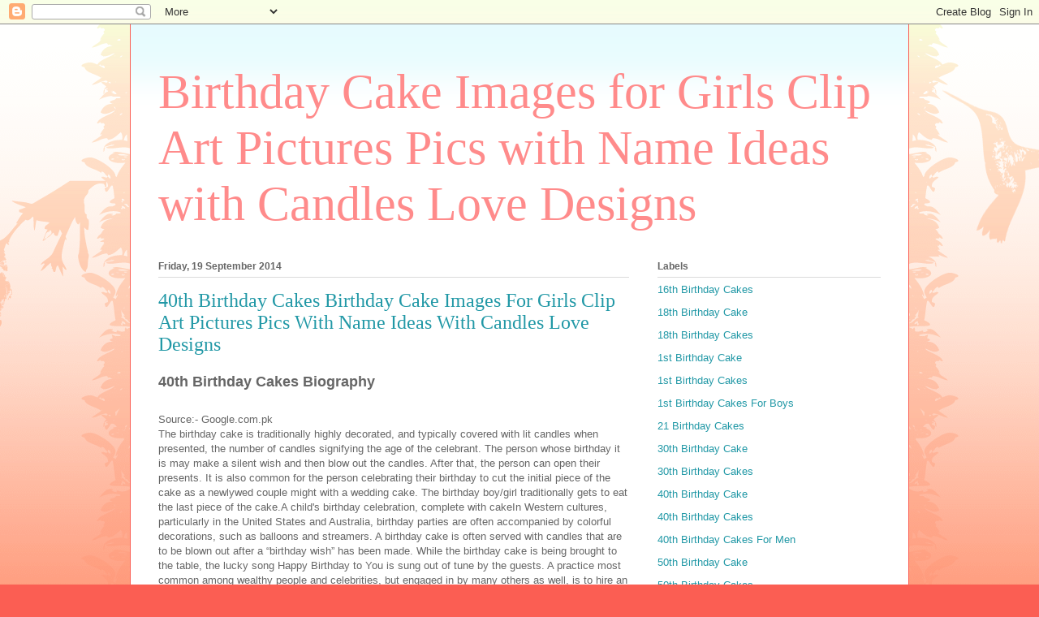

--- FILE ---
content_type: text/html; charset=UTF-8
request_url: https://birthdaycakefreerecipespics.blogspot.com/2014/09/40th-birthday-cakes-birthday-cake.html
body_size: 15304
content:
<!DOCTYPE html>
<html class='v2' dir='ltr' lang='en-GB'>
<head>
<link href='https://www.blogger.com/static/v1/widgets/4128112664-css_bundle_v2.css' rel='stylesheet' type='text/css'/>
<meta content='width=1100' name='viewport'/>
<meta content='text/html; charset=UTF-8' http-equiv='Content-Type'/>
<meta content='blogger' name='generator'/>
<link href='https://birthdaycakefreerecipespics.blogspot.com/favicon.ico' rel='icon' type='image/x-icon'/>
<link href='http://birthdaycakefreerecipespics.blogspot.com/2014/09/40th-birthday-cakes-birthday-cake.html' rel='canonical'/>
<link rel="alternate" type="application/atom+xml" title="Birthday Cake Images for Girls Clip Art Pictures Pics with Name Ideas with Candles Love Designs - Atom" href="https://birthdaycakefreerecipespics.blogspot.com/feeds/posts/default" />
<link rel="alternate" type="application/rss+xml" title="Birthday Cake Images for Girls Clip Art Pictures Pics with Name Ideas with Candles Love Designs - RSS" href="https://birthdaycakefreerecipespics.blogspot.com/feeds/posts/default?alt=rss" />
<link rel="service.post" type="application/atom+xml" title="Birthday Cake Images for Girls Clip Art Pictures Pics with Name Ideas with Candles Love Designs - Atom" href="https://www.blogger.com/feeds/7686523097620699420/posts/default" />

<link rel="alternate" type="application/atom+xml" title="Birthday Cake Images for Girls Clip Art Pictures Pics with Name Ideas with Candles Love Designs - Atom" href="https://birthdaycakefreerecipespics.blogspot.com/feeds/7190774857495658915/comments/default" />
<!--Can't find substitution for tag [blog.ieCssRetrofitLinks]-->
<link href='https://blogger.googleusercontent.com/img/b/R29vZ2xl/AVvXsEikK4PfLENvAgC0cPNwcMSCBNnXS9Hbm_4f2A_eLJ5RnYDUTXsbzzdDPPY0lN8NBDbz91HVQ_33f30srFlaWwDN6Uigmy5kUrU2447rw-b8u1qdfWWkUVDVBy9O3kaozu6b_Myo2zRNboA/s400/IMG_1294.JPG' rel='image_src'/>
<meta content='http://birthdaycakefreerecipespics.blogspot.com/2014/09/40th-birthday-cakes-birthday-cake.html' property='og:url'/>
<meta content='40th Birthday Cakes Birthday Cake Images For Girls Clip Art Pictures Pics With Name Ideas With Candles Love Designs' property='og:title'/>
<meta content='40th Birthday Cakes Biography   Source:- Google.com.pk  The birthday cake is traditionally highly decorated, and typically covered with lit ...' property='og:description'/>
<meta content='https://blogger.googleusercontent.com/img/b/R29vZ2xl/AVvXsEikK4PfLENvAgC0cPNwcMSCBNnXS9Hbm_4f2A_eLJ5RnYDUTXsbzzdDPPY0lN8NBDbz91HVQ_33f30srFlaWwDN6Uigmy5kUrU2447rw-b8u1qdfWWkUVDVBy9O3kaozu6b_Myo2zRNboA/w1200-h630-p-k-no-nu/IMG_1294.JPG' property='og:image'/>
<title>Birthday Cake Images for Girls Clip Art Pictures Pics with Name Ideas with Candles Love Designs: 40th Birthday Cakes Birthday Cake Images For Girls Clip Art Pictures Pics With Name Ideas With Candles Love Designs</title>
<style id='page-skin-1' type='text/css'><!--
/*
-----------------------------------------------
Blogger Template Style
Name:     Ethereal
Designer: Jason Morrow
URL:      jasonmorrow.etsy.com
----------------------------------------------- */
/* Content
----------------------------------------------- */
body {
font: normal normal 13px Arial, Tahoma, Helvetica, FreeSans, sans-serif;
color: #666666;
background: #fb5e53 url(//www.blogblog.com/1kt/ethereal/birds-2toned-bg.png) repeat-x scroll top center;
}
html body .content-outer {
min-width: 0;
max-width: 100%;
width: 100%;
}
a:link {
text-decoration: none;
color: #2198a6;
}
a:visited {
text-decoration: none;
color: #4d469c;
}
a:hover {
text-decoration: underline;
color: #2198a6;
}
.main-inner {
padding-top: 15px;
}
.body-fauxcolumn-outer {
background: transparent none repeat-x scroll top center;
}
.content-fauxcolumns .fauxcolumn-inner {
background: #ffffff url(//www.blogblog.com/1kt/ethereal/bird-2toned-blue-fade.png) repeat-x scroll top left;
border-left: 1px solid #fb5e53;
border-right: 1px solid #fb5e53;
}
/* Flexible Background
----------------------------------------------- */
.content-fauxcolumn-outer .fauxborder-left {
width: 100%;
padding-left: 300px;
margin-left: -300px;
background-color: transparent;
background-image: url(//themes.googleusercontent.com/image?id=0BwVBOzw_-hbMNjViMzQ0ZDEtMWU1NS00ZTBkLWFjY2EtZjM5YmU4OTA2MjBm);
background-repeat: no-repeat;
background-position: left top;
}
.content-fauxcolumn-outer .fauxborder-right {
margin-right: -299px;
width: 299px;
background-color: transparent;
background-image: url(//themes.googleusercontent.com/image?id=0BwVBOzw_-hbMNjViMzQ0ZDEtMWU1NS00ZTBkLWFjY2EtZjM5YmU4OTA2MjBm);
background-repeat: no-repeat;
background-position: right top;
}
/* Columns
----------------------------------------------- */
.content-inner {
padding: 0;
}
/* Header
----------------------------------------------- */
.header-inner {
padding: 27px 0 3px;
}
.header-inner .section {
margin: 0 35px;
}
.Header h1 {
font: normal normal 60px Times, 'Times New Roman', FreeSerif, serif;
color: #ff8b8b;
}
.Header h1 a {
color: #ff8b8b;
}
.Header .description {
font-size: 115%;
color: #666666;
}
.header-inner .Header .titlewrapper,
.header-inner .Header .descriptionwrapper {
padding-left: 0;
padding-right: 0;
margin-bottom: 0;
}
/* Tabs
----------------------------------------------- */
.tabs-outer {
position: relative;
background: transparent;
}
.tabs-cap-top, .tabs-cap-bottom {
position: absolute;
width: 100%;
}
.tabs-cap-bottom {
bottom: 0;
}
.tabs-inner {
padding: 0;
}
.tabs-inner .section {
margin: 0 35px;
}
*+html body .tabs-inner .widget li {
padding: 1px;
}
.PageList {
border-bottom: 1px solid #fb5e53;
}
.tabs-inner .widget li.selected a,
.tabs-inner .widget li a:hover {
position: relative;
-moz-border-radius-topleft: 5px;
-moz-border-radius-topright: 5px;
-webkit-border-top-left-radius: 5px;
-webkit-border-top-right-radius: 5px;
-goog-ms-border-top-left-radius: 5px;
-goog-ms-border-top-right-radius: 5px;
border-top-left-radius: 5px;
border-top-right-radius: 5px;
background: #ffa183 none ;
color: #ffffff;
}
.tabs-inner .widget li a {
display: inline-block;
margin: 0;
margin-right: 1px;
padding: .65em 1.5em;
font: normal normal 12px Arial, Tahoma, Helvetica, FreeSans, sans-serif;
color: #666666;
background-color: #ffdfc7;
-moz-border-radius-topleft: 5px;
-moz-border-radius-topright: 5px;
-webkit-border-top-left-radius: 5px;
-webkit-border-top-right-radius: 5px;
-goog-ms-border-top-left-radius: 5px;
-goog-ms-border-top-right-radius: 5px;
border-top-left-radius: 5px;
border-top-right-radius: 5px;
}
/* Headings
----------------------------------------------- */
h2 {
font: normal bold 12px Arial, Tahoma, Helvetica, FreeSans, sans-serif;
color: #666666;
}
/* Widgets
----------------------------------------------- */
.main-inner .column-left-inner {
padding: 0 0 0 20px;
}
.main-inner .column-left-inner .section {
margin-right: 0;
}
.main-inner .column-right-inner {
padding: 0 20px 0 0;
}
.main-inner .column-right-inner .section {
margin-left: 0;
}
.main-inner .section {
padding: 0;
}
.main-inner .widget {
padding: 0 0 15px;
margin: 20px 0;
border-bottom: 1px solid #dbdbdb;
}
.main-inner .widget h2 {
margin: 0;
padding: .6em 0 .5em;
}
.footer-inner .widget h2 {
padding: 0 0 .4em;
}
.main-inner .widget h2 + div, .footer-inner .widget h2 + div {
padding-top: 15px;
}
.main-inner .widget .widget-content {
margin: 0;
padding: 15px 0 0;
}
.main-inner .widget ul, .main-inner .widget #ArchiveList ul.flat {
margin: -15px -15px -15px;
padding: 0;
list-style: none;
}
.main-inner .sidebar .widget h2 {
border-bottom: 1px solid #dbdbdb;
}
.main-inner .widget #ArchiveList {
margin: -15px 0 0;
}
.main-inner .widget ul li, .main-inner .widget #ArchiveList ul.flat li {
padding: .5em 15px;
text-indent: 0;
}
.main-inner .widget #ArchiveList ul li {
padding-top: .25em;
padding-bottom: .25em;
}
.main-inner .widget ul li:first-child, .main-inner .widget #ArchiveList ul.flat li:first-child {
border-top: none;
}
.main-inner .widget ul li:last-child, .main-inner .widget #ArchiveList ul.flat li:last-child {
border-bottom: none;
}
.main-inner .widget .post-body ul {
padding: 0 2.5em;
margin: .5em 0;
list-style: disc;
}
.main-inner .widget .post-body ul li {
padding: 0.25em 0;
margin-bottom: .25em;
color: #666666;
border: none;
}
.footer-inner .widget ul {
padding: 0;
list-style: none;
}
.widget .zippy {
color: #cccccc;
}
/* Posts
----------------------------------------------- */
.main.section {
margin: 0 20px;
}
body .main-inner .Blog {
padding: 0;
background-color: transparent;
border: none;
}
.main-inner .widget h2.date-header {
border-bottom: 1px solid #dbdbdb;
}
.date-outer {
position: relative;
margin: 15px 0 20px;
}
.date-outer:first-child {
margin-top: 0;
}
.date-posts {
clear: both;
}
.post-outer, .inline-ad {
border-bottom: 1px solid #dbdbdb;
padding: 30px 0;
}
.post-outer {
padding-bottom: 10px;
}
.post-outer:first-child {
padding-top: 0;
border-top: none;
}
.post-outer:last-child, .inline-ad:last-child {
border-bottom: none;
}
.post-body img {
padding: 8px;
}
h3.post-title, h4 {
font: normal normal 24px Times, Times New Roman, serif;
color: #2198a6;
}
h3.post-title a {
font: normal normal 24px Times, Times New Roman, serif;
color: #2198a6;
text-decoration: none;
}
h3.post-title a:hover {
color: #2198a6;
text-decoration: underline;
}
.post-header {
margin: 0 0 1.5em;
}
.post-body {
line-height: 1.4;
}
.post-footer {
margin: 1.5em 0 0;
}
#blog-pager {
padding: 15px;
}
.blog-feeds, .post-feeds {
margin: 1em 0;
text-align: center;
}
.post-outer .comments {
margin-top: 2em;
}
/* Comments
----------------------------------------------- */
.comments .comments-content .icon.blog-author {
background-repeat: no-repeat;
background-image: url([data-uri]);
}
.comments .comments-content .loadmore a {
background: #ffffff url(//www.blogblog.com/1kt/ethereal/bird-2toned-blue-fade.png) repeat-x scroll top left;
}
.comments .comments-content .loadmore a {
border-top: 1px solid #dbdbdb;
border-bottom: 1px solid #dbdbdb;
}
.comments .comment-thread.inline-thread {
background: #ffffff url(//www.blogblog.com/1kt/ethereal/bird-2toned-blue-fade.png) repeat-x scroll top left;
}
.comments .continue {
border-top: 2px solid #dbdbdb;
}
/* Footer
----------------------------------------------- */
.footer-inner {
padding: 30px 0;
overflow: hidden;
}
/* Mobile
----------------------------------------------- */
body.mobile  {
background-size: auto
}
.mobile .body-fauxcolumn-outer {
background: ;
}
.mobile .content-fauxcolumns .fauxcolumn-inner {
opacity: 0.75;
}
.mobile .content-fauxcolumn-outer .fauxborder-right {
margin-right: 0;
}
.mobile-link-button {
background-color: #ffa183;
}
.mobile-link-button a:link, .mobile-link-button a:visited {
color: #ffffff;
}
.mobile-index-contents {
color: #444444;
}
.mobile .body-fauxcolumn-outer {
background-size: 100% auto;
}
.mobile .mobile-date-outer {
border-bottom: transparent;
}
.mobile .PageList {
border-bottom: none;
}
.mobile .tabs-inner .section {
margin: 0;
}
.mobile .tabs-inner .PageList .widget-content {
background: #ffa183 none;
color: #ffffff;
}
.mobile .tabs-inner .PageList .widget-content .pagelist-arrow {
border-left: 1px solid #ffffff;
}
.mobile .footer-inner {
overflow: visible;
}
body.mobile .AdSense {
margin: 0 -10px;
}

--></style>
<style id='template-skin-1' type='text/css'><!--
body {
min-width: 960px;
}
.content-outer, .content-fauxcolumn-outer, .region-inner {
min-width: 960px;
max-width: 960px;
_width: 960px;
}
.main-inner .columns {
padding-left: 0px;
padding-right: 310px;
}
.main-inner .fauxcolumn-center-outer {
left: 0px;
right: 310px;
/* IE6 does not respect left and right together */
_width: expression(this.parentNode.offsetWidth -
parseInt("0px") -
parseInt("310px") + 'px');
}
.main-inner .fauxcolumn-left-outer {
width: 0px;
}
.main-inner .fauxcolumn-right-outer {
width: 310px;
}
.main-inner .column-left-outer {
width: 0px;
right: 100%;
margin-left: -0px;
}
.main-inner .column-right-outer {
width: 310px;
margin-right: -310px;
}
#layout {
min-width: 0;
}
#layout .content-outer {
min-width: 0;
width: 800px;
}
#layout .region-inner {
min-width: 0;
width: auto;
}
body#layout div.add_widget {
padding: 8px;
}
body#layout div.add_widget a {
margin-left: 32px;
}
--></style>
<link href='https://www.blogger.com/dyn-css/authorization.css?targetBlogID=7686523097620699420&amp;zx=30a28d6c-0011-4411-8f43-9a6a849f1270' media='none' onload='if(media!=&#39;all&#39;)media=&#39;all&#39;' rel='stylesheet'/><noscript><link href='https://www.blogger.com/dyn-css/authorization.css?targetBlogID=7686523097620699420&amp;zx=30a28d6c-0011-4411-8f43-9a6a849f1270' rel='stylesheet'/></noscript>
<meta name='google-adsense-platform-account' content='ca-host-pub-1556223355139109'/>
<meta name='google-adsense-platform-domain' content='blogspot.com'/>

</head>
<body class='loading variant-hummingBirds2'>
<div class='navbar section' id='navbar' name='Navbar'><div class='widget Navbar' data-version='1' id='Navbar1'><script type="text/javascript">
    function setAttributeOnload(object, attribute, val) {
      if(window.addEventListener) {
        window.addEventListener('load',
          function(){ object[attribute] = val; }, false);
      } else {
        window.attachEvent('onload', function(){ object[attribute] = val; });
      }
    }
  </script>
<div id="navbar-iframe-container"></div>
<script type="text/javascript" src="https://apis.google.com/js/platform.js"></script>
<script type="text/javascript">
      gapi.load("gapi.iframes:gapi.iframes.style.bubble", function() {
        if (gapi.iframes && gapi.iframes.getContext) {
          gapi.iframes.getContext().openChild({
              url: 'https://www.blogger.com/navbar/7686523097620699420?po\x3d7190774857495658915\x26origin\x3dhttps://birthdaycakefreerecipespics.blogspot.com',
              where: document.getElementById("navbar-iframe-container"),
              id: "navbar-iframe"
          });
        }
      });
    </script><script type="text/javascript">
(function() {
var script = document.createElement('script');
script.type = 'text/javascript';
script.src = '//pagead2.googlesyndication.com/pagead/js/google_top_exp.js';
var head = document.getElementsByTagName('head')[0];
if (head) {
head.appendChild(script);
}})();
</script>
</div></div>
<div class='body-fauxcolumns'>
<div class='fauxcolumn-outer body-fauxcolumn-outer'>
<div class='cap-top'>
<div class='cap-left'></div>
<div class='cap-right'></div>
</div>
<div class='fauxborder-left'>
<div class='fauxborder-right'></div>
<div class='fauxcolumn-inner'>
</div>
</div>
<div class='cap-bottom'>
<div class='cap-left'></div>
<div class='cap-right'></div>
</div>
</div>
</div>
<div class='content'>
<div class='content-fauxcolumns'>
<div class='fauxcolumn-outer content-fauxcolumn-outer'>
<div class='cap-top'>
<div class='cap-left'></div>
<div class='cap-right'></div>
</div>
<div class='fauxborder-left'>
<div class='fauxborder-right'></div>
<div class='fauxcolumn-inner'>
</div>
</div>
<div class='cap-bottom'>
<div class='cap-left'></div>
<div class='cap-right'></div>
</div>
</div>
</div>
<div class='content-outer'>
<div class='content-cap-top cap-top'>
<div class='cap-left'></div>
<div class='cap-right'></div>
</div>
<div class='fauxborder-left content-fauxborder-left'>
<div class='fauxborder-right content-fauxborder-right'></div>
<div class='content-inner'>
<header>
<div class='header-outer'>
<div class='header-cap-top cap-top'>
<div class='cap-left'></div>
<div class='cap-right'></div>
</div>
<div class='fauxborder-left header-fauxborder-left'>
<div class='fauxborder-right header-fauxborder-right'></div>
<div class='region-inner header-inner'>
<div class='header section' id='header' name='Header'><div class='widget Header' data-version='1' id='Header1'>
<div id='header-inner'>
<div class='titlewrapper'>
<h1 class='title'>
<a href='https://birthdaycakefreerecipespics.blogspot.com/'>
Birthday Cake Images for Girls Clip Art Pictures Pics with Name Ideas with Candles Love Designs
</a>
</h1>
</div>
<div class='descriptionwrapper'>
<p class='description'><span>
</span></p>
</div>
</div>
</div></div>
</div>
</div>
<div class='header-cap-bottom cap-bottom'>
<div class='cap-left'></div>
<div class='cap-right'></div>
</div>
</div>
</header>
<div class='tabs-outer'>
<div class='tabs-cap-top cap-top'>
<div class='cap-left'></div>
<div class='cap-right'></div>
</div>
<div class='fauxborder-left tabs-fauxborder-left'>
<div class='fauxborder-right tabs-fauxborder-right'></div>
<div class='region-inner tabs-inner'>
<div class='tabs no-items section' id='crosscol' name='Cross-column'></div>
<div class='tabs no-items section' id='crosscol-overflow' name='Cross-Column 2'></div>
</div>
</div>
<div class='tabs-cap-bottom cap-bottom'>
<div class='cap-left'></div>
<div class='cap-right'></div>
</div>
</div>
<div class='main-outer'>
<div class='main-cap-top cap-top'>
<div class='cap-left'></div>
<div class='cap-right'></div>
</div>
<div class='fauxborder-left main-fauxborder-left'>
<div class='fauxborder-right main-fauxborder-right'></div>
<div class='region-inner main-inner'>
<div class='columns fauxcolumns'>
<div class='fauxcolumn-outer fauxcolumn-center-outer'>
<div class='cap-top'>
<div class='cap-left'></div>
<div class='cap-right'></div>
</div>
<div class='fauxborder-left'>
<div class='fauxborder-right'></div>
<div class='fauxcolumn-inner'>
</div>
</div>
<div class='cap-bottom'>
<div class='cap-left'></div>
<div class='cap-right'></div>
</div>
</div>
<div class='fauxcolumn-outer fauxcolumn-left-outer'>
<div class='cap-top'>
<div class='cap-left'></div>
<div class='cap-right'></div>
</div>
<div class='fauxborder-left'>
<div class='fauxborder-right'></div>
<div class='fauxcolumn-inner'>
</div>
</div>
<div class='cap-bottom'>
<div class='cap-left'></div>
<div class='cap-right'></div>
</div>
</div>
<div class='fauxcolumn-outer fauxcolumn-right-outer'>
<div class='cap-top'>
<div class='cap-left'></div>
<div class='cap-right'></div>
</div>
<div class='fauxborder-left'>
<div class='fauxborder-right'></div>
<div class='fauxcolumn-inner'>
</div>
</div>
<div class='cap-bottom'>
<div class='cap-left'></div>
<div class='cap-right'></div>
</div>
</div>
<!-- corrects IE6 width calculation -->
<div class='columns-inner'>
<div class='column-center-outer'>
<div class='column-center-inner'>
<div class='main section' id='main' name='Main'><div class='widget Blog' data-version='1' id='Blog1'>
<div class='blog-posts hfeed'>

          <div class="date-outer">
        
<h2 class='date-header'><span>Friday, 19 September 2014</span></h2>

          <div class="date-posts">
        
<div class='post-outer'>
<div class='post hentry uncustomized-post-template' itemprop='blogPost' itemscope='itemscope' itemtype='http://schema.org/BlogPosting'>
<meta content='https://blogger.googleusercontent.com/img/b/R29vZ2xl/AVvXsEikK4PfLENvAgC0cPNwcMSCBNnXS9Hbm_4f2A_eLJ5RnYDUTXsbzzdDPPY0lN8NBDbz91HVQ_33f30srFlaWwDN6Uigmy5kUrU2447rw-b8u1qdfWWkUVDVBy9O3kaozu6b_Myo2zRNboA/s400/IMG_1294.JPG' itemprop='image_url'/>
<meta content='7686523097620699420' itemprop='blogId'/>
<meta content='7190774857495658915' itemprop='postId'/>
<a name='7190774857495658915'></a>
<h3 class='post-title entry-title' itemprop='name'>
40th Birthday Cakes Birthday Cake Images For Girls Clip Art Pictures Pics With Name Ideas With Candles Love Designs
</h3>
<div class='post-header'>
<div class='post-header-line-1'></div>
</div>
<div class='post-body entry-content' id='post-body-7190774857495658915' itemprop='description articleBody'>
<span style="font-size: large;"><b>40th Birthday Cakes Biography</b></span><br />
<span style="font-size: large;"><b><br /></b></span>
Source:- Google.com.pk<br />
The birthday cake is traditionally highly decorated, and typically covered with lit candles when presented, the number of candles signifying the age of the celebrant. The person whose birthday it is may make a silent wish and then blow out the candles. After that, the person can open their presents. It is also common for the person celebrating their birthday to cut the initial piece of the cake as a newlywed couple might with a wedding cake. The birthday boy/girl traditionally gets to eat the last piece of the cake.A child's birthday celebration, complete with cakeIn Western cultures, particularly in the United States and Australia, birthday parties are often accompanied by colorful decorations, such as balloons and streamers. A birthday cake is often served with candles that are to be blown out after a &#8220;birthday wish&#8221; has been made. While the birthday cake is being brought to the table, the lucky song Happy Birthday to You is sung out of tune by the guests. A practice most common among wealthy people and celebrities, but engaged in by many others as well, is to hire an event management agency or a party service to organize a birthday party.A child&#8217;s birthday party may be held at his/her home or in a public place. Soft drinks are often had alongside water and both sweet and savory foods are typically served to the guests. In many cultures, a birthday cake is served. Birthday parties for children often feature entertainment, costumes, party games, and a theme. Adults&#8217; birthday parties in Western countries are often held in bars or nightclubs. Though some are held at a restaurant or even at home. Usually a birthday party includes gifts for the person whose birthday it is. Most people who come to the birthday party are the ones who have the gifts.In addition to parties, it is common for people to receive gifts on their birthday. Popular gifts include toys, books, jewellery, clothes, flowers, technical devices, gift cards, checks, paper money, etc. Items such as underwear and socks are generally not as well appreciated by younger children, even if they are emblazoned with popular characters. Sometimes it is expected of the person celebrating their birthday to treat their party guests instead; this varies depending on the local culture and may involve party gifts or other gestures, for example inviting the guests to the restaurant or bar (some of them offer special birthday programs), arranging parties at home, or at work.In South Africa, however, birthdays are highly celebrated. In the townships, everyone one would be invited including the older family members as well, it did not matter how young or old the person was. This celebrations would be noted by big white tents being erected in the yards, which symbolizes a huge celebration of some sort. Birthday presents would range from things such as toys to extravagant gifts such as an animal being slaughtered in their name.In most English-speaking countries it is traditional to sing the song Happy Birthday to You to the honored person celebrating a birthday. Happy Birthday songs are common worldwide; similar songs exist in other languages. This song is a common greeting used on birthdays, along with greeting cards and verbal greetings with messages such as "I wish you a Happy Birthday" or "Happy Birthday."Punches, bumps and other birthday tormentsThis section possibly contains original research. Please improve it by verifying the claims made and adding inline citations. Statements consisting only of original research should be removed. (June 2014)Birthday punches are administered throughout the day, but if the "birthday boy" hides from the punches, one final punch is allowed to be given.<br />
<div style="text-align: center;">
<span style="font-size: large;"><b>40th Birthday Cakes Birthday Cake Images For Girls Clip Art Pictures Pics With Name Ideas With Candles Love Designs</b></span><br />
<div class="separator" style="clear: both; text-align: center;">
<span style="font-size: large;"><b><a href="https://blogger.googleusercontent.com/img/b/R29vZ2xl/AVvXsEikK4PfLENvAgC0cPNwcMSCBNnXS9Hbm_4f2A_eLJ5RnYDUTXsbzzdDPPY0lN8NBDbz91HVQ_33f30srFlaWwDN6Uigmy5kUrU2447rw-b8u1qdfWWkUVDVBy9O3kaozu6b_Myo2zRNboA/s400/IMG_1294.JPG" imageanchor="1" style="margin-left: 1em; margin-right: 1em;"><img border="0" height="400" src="https://blogger.googleusercontent.com/img/b/R29vZ2xl/AVvXsEikK4PfLENvAgC0cPNwcMSCBNnXS9Hbm_4f2A_eLJ5RnYDUTXsbzzdDPPY0lN8NBDbz91HVQ_33f30srFlaWwDN6Uigmy5kUrU2447rw-b8u1qdfWWkUVDVBy9O3kaozu6b_Myo2zRNboA/s400/IMG_1294.JPG" width="266" /></a></b></span></div>
<span style="font-size: large;"><b>
40th Birthday Cakes Birthday Cake Images For Girls Clip Art Pictures Pics With Name Ideas With Candles Love Designs<div class="separator" style="clear: both; text-align: center;">
<a href="http://birthdaycake.cu.cc/wp-content/uploads/2014/06/40th-birthday-cakes-pictures-awesome.jpg" imageanchor="1" style="margin-left: 1em; margin-right: 1em;"><img border="0" height="322" src="https://lh3.googleusercontent.com/blogger_img_proxy/AEn0k_v23rUVxypcDc6ROq1ISwgOPW_tBdqw_Pvk_aEDoNzTC6f0wiP9-b9LUu6m6hw_-nrvp6chRHpZV8mwRnlTbPfPwUeeLCkbtk2i0OTi_ZxRA2gt77dw534xwowYsV8FiSRjcYoURKrPj_Q3kZmTLSEJwu10pfJOpUEveVv554qTmw=s0-d" width="400"></a></div>
40th Birthday Cakes Birthday Cake Images For Girls Clip Art Pictures Pics With Name Ideas With Candles Love Designs<div class="separator" style="clear: both; text-align: center;">
<a href="http://thec10.com/wp-content/uploads/2013/12/Twin-round-white-40th-birthday-cake-with-green-and-white-flower.jpg" imageanchor="1" style="margin-left: 1em; margin-right: 1em;"><img border="0" height="400" src="https://lh3.googleusercontent.com/blogger_img_proxy/[base64]s0-d" width="372"></a></div>
40th Birthday Cakes Birthday Cake Images For Girls Clip Art Pictures Pics With Name Ideas With Candles Love Designs<div class="separator" style="clear: both; text-align: center;">
<a href="http://birthdaycake.cu.cc/wp-content/uploads/2014/07/40th-birthday-cake-decorations-inspiring.jpg" imageanchor="1" style="margin-left: 1em; margin-right: 1em;"><img border="0" height="237" src="https://lh3.googleusercontent.com/blogger_img_proxy/AEn0k_tu6pdbkFWkAh0yMQSYzm7okzZhoZKrVXc0UezlLB4Es84Q3-qn48VwvxNxSOILhBGblW6Sqj0IgBho2Bk70z1Ir-xOML60P5BiKLTPojx7BiTwl3Av0d6z2UblfQOeaiw-31egKidzPJzezZb0kc1tPW93rE9aNpq_BoGOPStO8_EqLw=s0-d" width="400"></a></div>
40th Birthday Cakes Birthday Cake Images For Girls Clip Art Pictures Pics With Name Ideas With Candles Love Designs<div class="separator" style="clear: both; text-align: center;">
<a href="http://www.allaboutcake.co.uk/image/cache/data/birthday_ladies/parcels_40th_birthday_cake/parcel_40th_birthday_cake2-600x600.jpg" imageanchor="1" style="margin-left: 1em; margin-right: 1em;"><img border="0" height="400" src="https://lh3.googleusercontent.com/blogger_img_proxy/[base64]s0-d" width="400"></a></div>
40th Birthday Cakes Birthday Cake Images For Girls Clip Art Pictures Pics With Name Ideas With Candles Love Designs<div class="separator" style="clear: both; text-align: center;">
<a href="http://cdn.cakecentral.com/c/ce/900x900px-LL-cec67c55_gallery7171451305033690.jpeg" imageanchor="1" style="margin-left: 1em; margin-right: 1em;"><img border="0" height="238" src="https://lh3.googleusercontent.com/blogger_img_proxy/AEn0k_tp4CY2lHIkJzm-cPLPrL4V7L-S63sut7RLZcw1XLDwRT12Zwmq8z9E8TwJNm7yQgxKwi3RYC-j7BqJQfOWz2RgvOAv4adyYMQhBkrczhkTQQLXn0721Su-16HTl9aSPTs_Opz60ccXoiDpWD6HgibovMlQ4Q=s0-d" width="400"></a></div>
40th Birthday Cakes Birthday Cake Images For Girls Clip Art Pictures Pics With Name Ideas With Candles Love Designs<div class="separator" style="clear: both; text-align: center;">
<a href="http://bespokebakery.co.uk/birthdaygallery/numerals/images/girly.jpg" imageanchor="1" style="margin-left: 1em; margin-right: 1em;"><img border="0" height="300" src="https://lh3.googleusercontent.com/blogger_img_proxy/AEn0k_sVsdvCEfWM-75w93LMpTt02O662uq3gVbewXQBoj_t7zbnEqFRBcT1lDMcr2A42_p66UVWvpRaeklM4h-OkGvG-LsuZcjKVjz7ZP6Iq91aJM97Pi80QqSAI6PW34UIrOg7e_yxlnqY=s0-d" width="400"></a></div>
40th Birthday Cakes Birthday Cake Images For Girls Clip Art Pictures Pics With Name Ideas With Candles Love Designs<div class="separator" style="clear: both; text-align: center;">
<a href="http://birthdaycake.cu.cc/wp-content/uploads/2014/07/40th-birthday-cake-decorations-nice.jpg" imageanchor="1" style="margin-left: 1em; margin-right: 1em;"><img border="0" height="370" src="https://lh3.googleusercontent.com/blogger_img_proxy/AEn0k_tDGI_TZyVQrZVo-zrPSMJY6-t2MAGfh8m_6hCng3LQ_MWo_lZm1uAmQsVsO9mWMNU8wGivoIgl5nU5Sbl7GITdU1w1inVnCXHAbeYIJcgP_r0f-PMz794CQp_z1HTMsUxPXSC6pgYmLzIaQaLOX57UME0CC6ETmqRC4MnLQdfC=s0-d" width="400"></a></div>
40th Birthday Cakes Birthday Cake Images For Girls Clip Art Pictures Pics With Name Ideas With Candles Love Designs<div class="separator" style="clear: both; text-align: center;">
<a href="http://farm6.static.flickr.com/5266/5848031131_b43ce82dff.jpg" imageanchor="1" style="margin-left: 1em; margin-right: 1em;"><img border="0" height="265" src="https://lh3.googleusercontent.com/blogger_img_proxy/AEn0k_teRiAI7C-bJh0NTcJCYvjq5dU6uQ_UCLdbCGVLZncA_ofzVfGhcT4b8qVRjxHIT2bMUK7h7ec0pbqsFYZJt1ntmdJB_LUlkmANBuUAYsYqWVufV0N-YXzDdEp4pGBYvQ=s0-d" width="400"></a></div>
40th Birthday Cakes Birthday Cake Images For Girls Clip Art Pictures Pics With Name Ideas With Candles Love Designs<div class="separator" style="clear: both; text-align: center;">
<a href="http://essencecakes.com/gallery/d/8572-2/40th+Birthday+Cake+with+BMW.JPG" imageanchor="1" style="margin-left: 1em; margin-right: 1em;"><img border="0" height="400" src="https://lh3.googleusercontent.com/blogger_img_proxy/AEn0k_v5FswCE_eS3ISjb0tX0YMqU37HBvdN4q_JaCx7TI2hPLEFveHIjGlQ94ZE08HJWkd9jmxGC09TBWvQywi-KiDW4HRA5h7RIB58mXlRCuR2R2EF-EbKnsf-ewtHsqxeYq-DjV-2tm2lNI7aDQ=s0-d" width="370"></a></div>
40th Birthday Cakes Birthday Cake Images For Girls Clip Art Pictures Pics With Name Ideas With Candles Love Designs</b></span></div>
<div style='clear: both;'></div>
</div>
<div class='post-footer'>
<div class='post-footer-line post-footer-line-1'>
<span class='post-author vcard'>
Posted by
<span class='fn' itemprop='author' itemscope='itemscope' itemtype='http://schema.org/Person'>
<meta content='https://www.blogger.com/profile/11402368442214301617' itemprop='url'/>
<a class='g-profile' href='https://www.blogger.com/profile/11402368442214301617' rel='author' title='author profile'>
<span itemprop='name'>Unknown</span>
</a>
</span>
</span>
<span class='post-timestamp'>
at
<meta content='http://birthdaycakefreerecipespics.blogspot.com/2014/09/40th-birthday-cakes-birthday-cake.html' itemprop='url'/>
<a class='timestamp-link' href='https://birthdaycakefreerecipespics.blogspot.com/2014/09/40th-birthday-cakes-birthday-cake.html' rel='bookmark' title='permanent link'><abbr class='published' itemprop='datePublished' title='2014-09-19T05:10:00-07:00'>05:10</abbr></a>
</span>
<span class='post-comment-link'>
</span>
<span class='post-icons'>
<span class='item-control blog-admin pid-1337122209'>
<a href='https://www.blogger.com/post-edit.g?blogID=7686523097620699420&postID=7190774857495658915&from=pencil' title='Edit Post'>
<img alt='' class='icon-action' height='18' src='https://resources.blogblog.com/img/icon18_edit_allbkg.gif' width='18'/>
</a>
</span>
</span>
<div class='post-share-buttons goog-inline-block'>
<a class='goog-inline-block share-button sb-email' href='https://www.blogger.com/share-post.g?blogID=7686523097620699420&postID=7190774857495658915&target=email' target='_blank' title='Email This'><span class='share-button-link-text'>Email This</span></a><a class='goog-inline-block share-button sb-blog' href='https://www.blogger.com/share-post.g?blogID=7686523097620699420&postID=7190774857495658915&target=blog' onclick='window.open(this.href, "_blank", "height=270,width=475"); return false;' target='_blank' title='BlogThis!'><span class='share-button-link-text'>BlogThis!</span></a><a class='goog-inline-block share-button sb-twitter' href='https://www.blogger.com/share-post.g?blogID=7686523097620699420&postID=7190774857495658915&target=twitter' target='_blank' title='Share to X'><span class='share-button-link-text'>Share to X</span></a><a class='goog-inline-block share-button sb-facebook' href='https://www.blogger.com/share-post.g?blogID=7686523097620699420&postID=7190774857495658915&target=facebook' onclick='window.open(this.href, "_blank", "height=430,width=640"); return false;' target='_blank' title='Share to Facebook'><span class='share-button-link-text'>Share to Facebook</span></a><a class='goog-inline-block share-button sb-pinterest' href='https://www.blogger.com/share-post.g?blogID=7686523097620699420&postID=7190774857495658915&target=pinterest' target='_blank' title='Share to Pinterest'><span class='share-button-link-text'>Share to Pinterest</span></a>
</div>
</div>
<div class='post-footer-line post-footer-line-2'>
<span class='post-labels'>
Labels:
<a href='https://birthdaycakefreerecipespics.blogspot.com/search/label/40th%20Birthday%20Cakes' rel='tag'>40th Birthday Cakes</a>
</span>
</div>
<div class='post-footer-line post-footer-line-3'>
<span class='post-location'>
</span>
</div>
</div>
</div>
<div class='comments' id='comments'>
<a name='comments'></a>
<h4>No comments:</h4>
<div id='Blog1_comments-block-wrapper'>
<dl class='avatar-comment-indent' id='comments-block'>
</dl>
</div>
<p class='comment-footer'>
<div class='comment-form'>
<a name='comment-form'></a>
<h4 id='comment-post-message'>Post a Comment</h4>
<p>
</p>
<a href='https://www.blogger.com/comment/frame/7686523097620699420?po=7190774857495658915&hl=en-GB&saa=85391&origin=https://birthdaycakefreerecipespics.blogspot.com' id='comment-editor-src'></a>
<iframe allowtransparency='true' class='blogger-iframe-colorize blogger-comment-from-post' frameborder='0' height='410px' id='comment-editor' name='comment-editor' src='' width='100%'></iframe>
<script src='https://www.blogger.com/static/v1/jsbin/1345082660-comment_from_post_iframe.js' type='text/javascript'></script>
<script type='text/javascript'>
      BLOG_CMT_createIframe('https://www.blogger.com/rpc_relay.html');
    </script>
</div>
</p>
</div>
</div>

        </div></div>
      
</div>
<div class='blog-pager' id='blog-pager'>
<span id='blog-pager-newer-link'>
<a class='blog-pager-newer-link' href='https://birthdaycakefreerecipespics.blogspot.com/2014/09/birthday-cakes-to-order-birthday-cake.html' id='Blog1_blog-pager-newer-link' title='Newer Post'>Newer Post</a>
</span>
<span id='blog-pager-older-link'>
<a class='blog-pager-older-link' href='https://birthdaycakefreerecipespics.blogspot.com/2014/09/30th-birthday-cakes-birthday-cake.html' id='Blog1_blog-pager-older-link' title='Older Post'>Older Post</a>
</span>
<a class='home-link' href='https://birthdaycakefreerecipespics.blogspot.com/'>Home</a>
</div>
<div class='clear'></div>
<div class='post-feeds'>
<div class='feed-links'>
Subscribe to:
<a class='feed-link' href='https://birthdaycakefreerecipespics.blogspot.com/feeds/7190774857495658915/comments/default' target='_blank' type='application/atom+xml'>Post Comments (Atom)</a>
</div>
</div>
</div></div>
</div>
</div>
<div class='column-left-outer'>
<div class='column-left-inner'>
<aside>
</aside>
</div>
</div>
<div class='column-right-outer'>
<div class='column-right-inner'>
<aside>
<div class='sidebar section' id='sidebar-right-1'><div class='widget Label' data-version='1' id='Label2'>
<h2>Labels</h2>
<div class='widget-content list-label-widget-content'>
<ul>
<li>
<a dir='ltr' href='https://birthdaycakefreerecipespics.blogspot.com/search/label/16th%20Birthday%20Cakes'>16th Birthday Cakes</a>
</li>
<li>
<a dir='ltr' href='https://birthdaycakefreerecipespics.blogspot.com/search/label/18th%20Birthday%20Cake'>18th Birthday Cake</a>
</li>
<li>
<a dir='ltr' href='https://birthdaycakefreerecipespics.blogspot.com/search/label/18th%20Birthday%20Cakes'>18th Birthday Cakes</a>
</li>
<li>
<a dir='ltr' href='https://birthdaycakefreerecipespics.blogspot.com/search/label/1st%20Birthday%20Cake'>1st Birthday Cake</a>
</li>
<li>
<a dir='ltr' href='https://birthdaycakefreerecipespics.blogspot.com/search/label/1st%20Birthday%20Cakes'>1st Birthday Cakes</a>
</li>
<li>
<a dir='ltr' href='https://birthdaycakefreerecipespics.blogspot.com/search/label/1st%20Birthday%20Cakes%20For%20Boys'>1st Birthday Cakes For Boys</a>
</li>
<li>
<a dir='ltr' href='https://birthdaycakefreerecipespics.blogspot.com/search/label/21%20Birthday%20Cakes'>21 Birthday Cakes</a>
</li>
<li>
<a dir='ltr' href='https://birthdaycakefreerecipespics.blogspot.com/search/label/30th%20Birthday%20Cake'>30th Birthday Cake</a>
</li>
<li>
<a dir='ltr' href='https://birthdaycakefreerecipespics.blogspot.com/search/label/30th%20Birthday%20Cakes'>30th Birthday Cakes</a>
</li>
<li>
<a dir='ltr' href='https://birthdaycakefreerecipespics.blogspot.com/search/label/40th%20Birthday%20Cake'>40th Birthday Cake</a>
</li>
<li>
<a dir='ltr' href='https://birthdaycakefreerecipespics.blogspot.com/search/label/40th%20Birthday%20Cakes'>40th Birthday Cakes</a>
</li>
<li>
<a dir='ltr' href='https://birthdaycakefreerecipespics.blogspot.com/search/label/40th%20Birthday%20Cakes%20For%20Men'>40th Birthday Cakes For Men</a>
</li>
<li>
<a dir='ltr' href='https://birthdaycakefreerecipespics.blogspot.com/search/label/50th%20Birthday%20Cake'>50th Birthday Cake</a>
</li>
<li>
<a dir='ltr' href='https://birthdaycakefreerecipespics.blogspot.com/search/label/50th%20Birthday%20Cakes'>50th Birthday Cakes</a>
</li>
<li>
<a dir='ltr' href='https://birthdaycakefreerecipespics.blogspot.com/search/label/60th%20Birthday%20Cakes'>60th Birthday Cakes</a>
</li>
<li>
<a dir='ltr' href='https://birthdaycakefreerecipespics.blogspot.com/search/label/80th%20Birthday%20Cake'>80th Birthday Cake</a>
</li>
<li>
<a dir='ltr' href='https://birthdaycakefreerecipespics.blogspot.com/search/label/80th%20Birthday%20Cakes'>80th Birthday Cakes</a>
</li>
<li>
<a dir='ltr' href='https://birthdaycakefreerecipespics.blogspot.com/search/label/Adult%20Birthday%20Cakes'>Adult Birthday Cakes</a>
</li>
<li>
<a dir='ltr' href='https://birthdaycakefreerecipespics.blogspot.com/search/label/Amazing%20Birthday%20Cakes'>Amazing Birthday Cakes</a>
</li>
<li>
<a dir='ltr' href='https://birthdaycakefreerecipespics.blogspot.com/search/label/Barbie%20Birthday%20Cake'>Barbie Birthday Cake</a>
</li>
<li>
<a dir='ltr' href='https://birthdaycakefreerecipespics.blogspot.com/search/label/Best%20Birthday%20Cake'>Best Birthday Cake</a>
</li>
<li>
<a dir='ltr' href='https://birthdaycakefreerecipespics.blogspot.com/search/label/Best%20Birthday%20Cakes'>Best Birthday Cakes</a>
</li>
<li>
<a dir='ltr' href='https://birthdaycakefreerecipespics.blogspot.com/search/label/Birthday%20Cake%20Decorations'>Birthday Cake Decorations</a>
</li>
<li>
<a dir='ltr' href='https://birthdaycakefreerecipespics.blogspot.com/search/label/Birthday%20Cake%20Delivery'>Birthday Cake Delivery</a>
</li>
<li>
<a dir='ltr' href='https://birthdaycakefreerecipespics.blogspot.com/search/label/Birthday%20Cake%20Design'>Birthday Cake Design</a>
</li>
<li>
<a dir='ltr' href='https://birthdaycakefreerecipespics.blogspot.com/search/label/Birthday%20Cake%20Designs'>Birthday Cake Designs</a>
</li>
<li>
<a dir='ltr' href='https://birthdaycakefreerecipespics.blogspot.com/search/label/Birthday%20Cake%20Ideas'>Birthday Cake Ideas</a>
</li>
<li>
<a dir='ltr' href='https://birthdaycakefreerecipespics.blogspot.com/search/label/Birthday%20Cake%20Images'>Birthday Cake Images</a>
</li>
<li>
<a dir='ltr' href='https://birthdaycakefreerecipespics.blogspot.com/search/label/Birthday%20Cake%20Online'>Birthday Cake Online</a>
</li>
<li>
<a dir='ltr' href='https://birthdaycakefreerecipespics.blogspot.com/search/label/Birthday%20Cake%20Order'>Birthday Cake Order</a>
</li>
<li>
<a dir='ltr' href='https://birthdaycakefreerecipespics.blogspot.com/search/label/Birthday%20Cake%20Order%20Online'>Birthday Cake Order Online</a>
</li>
<li>
<a dir='ltr' href='https://birthdaycakefreerecipespics.blogspot.com/search/label/Birthday%20Cake%20Pictures'>Birthday Cake Pictures</a>
</li>
<li>
<a dir='ltr' href='https://birthdaycakefreerecipespics.blogspot.com/search/label/Birthday%20Cake%20Recipe'>Birthday Cake Recipe</a>
</li>
<li>
<a dir='ltr' href='https://birthdaycakefreerecipespics.blogspot.com/search/label/Birthday%20Cake%20Recipes'>Birthday Cake Recipes</a>
</li>
<li>
<a dir='ltr' href='https://birthdaycakefreerecipespics.blogspot.com/search/label/Birthday%20Cake%20Shot'>Birthday Cake Shot</a>
</li>
<li>
<a dir='ltr' href='https://birthdaycakefreerecipespics.blogspot.com/search/label/Birthday%20Cake%20Toppers'>Birthday Cake Toppers</a>
</li>
<li>
<a dir='ltr' href='https://birthdaycakefreerecipespics.blogspot.com/search/label/Birthday%20Cakes%20Delivered'>Birthday Cakes Delivered</a>
</li>
<li>
<a dir='ltr' href='https://birthdaycakefreerecipespics.blogspot.com/search/label/Birthday%20Cakes%20Delivery'>Birthday Cakes Delivery</a>
</li>
<li>
<a dir='ltr' href='https://birthdaycakefreerecipespics.blogspot.com/search/label/Birthday%20Cakes%20For%20Adults'>Birthday Cakes For Adults</a>
</li>
<li>
<a dir='ltr' href='https://birthdaycakefreerecipespics.blogspot.com/search/label/Birthday%20Cakes%20For%20Boys'>Birthday Cakes For Boys</a>
</li>
<li>
<a dir='ltr' href='https://birthdaycakefreerecipespics.blogspot.com/search/label/Birthday%20Cakes%20For%20Girls'>Birthday Cakes For Girls</a>
</li>
<li>
<a dir='ltr' href='https://birthdaycakefreerecipespics.blogspot.com/search/label/Birthday%20Cakes%20For%20Kids'>Birthday Cakes For Kids</a>
</li>
<li>
<a dir='ltr' href='https://birthdaycakefreerecipespics.blogspot.com/search/label/Birthday%20Cakes%20For%20Men'>Birthday Cakes For Men</a>
</li>
<li>
<a dir='ltr' href='https://birthdaycakefreerecipespics.blogspot.com/search/label/Birthday%20Cakes%20Online'>Birthday Cakes Online</a>
</li>
<li>
<a dir='ltr' href='https://birthdaycakefreerecipespics.blogspot.com/search/label/Birthday%20Cakes%20Online%20Delivery'>Birthday Cakes Online Delivery</a>
</li>
<li>
<a dir='ltr' href='https://birthdaycakefreerecipespics.blogspot.com/search/label/Birthday%20Cakes%20Pictures'>Birthday Cakes Pictures</a>
</li>
<li>
<a dir='ltr' href='https://birthdaycakefreerecipespics.blogspot.com/search/label/Birthday%20Cakes%20Recipes'>Birthday Cakes Recipes</a>
</li>
<li>
<a dir='ltr' href='https://birthdaycakefreerecipespics.blogspot.com/search/label/Birthday%20Cakes%20To%20Order'>Birthday Cakes To Order</a>
</li>
<li>
<a dir='ltr' href='https://birthdaycakefreerecipespics.blogspot.com/search/label/Birthday%20Cakes%20Uk'>Birthday Cakes Uk</a>
</li>
<li>
<a dir='ltr' href='https://birthdaycakefreerecipespics.blogspot.com/search/label/Birthdays%20Cakes'>Birthdays Cakes</a>
</li>
<li>
<a dir='ltr' href='https://birthdaycakefreerecipespics.blogspot.com/search/label/Boys%20Birthday%20Cakes'>Boys Birthday Cakes</a>
</li>
<li>
<a dir='ltr' href='https://birthdaycakefreerecipespics.blogspot.com/search/label/Butterfly%20Birthday%20Cake'>Butterfly Birthday Cake</a>
</li>
<li>
<a dir='ltr' href='https://birthdaycakefreerecipespics.blogspot.com/search/label/Buy%20Birthday%20Cake'>Buy Birthday Cake</a>
</li>
<li>
<a dir='ltr' href='https://birthdaycakefreerecipespics.blogspot.com/search/label/Buy%20Birthday%20Cakes%20Online'>Buy Birthday Cakes Online</a>
</li>
<li>
<a dir='ltr' href='https://birthdaycakefreerecipespics.blogspot.com/search/label/Cheap%20Birthday%20Cakes'>Cheap Birthday Cakes</a>
</li>
<li>
<a dir='ltr' href='https://birthdaycakefreerecipespics.blogspot.com/search/label/Childrens%20Birthday%20Cakes'>Childrens Birthday Cakes</a>
</li>
<li>
<a dir='ltr' href='https://birthdaycakefreerecipespics.blogspot.com/search/label/Chocolate%20Birthday%20Cake'>Chocolate Birthday Cake</a>
</li>
<li>
<a dir='ltr' href='https://birthdaycakefreerecipespics.blogspot.com/search/label/Chocolate%20Birthday%20Cake%20Recipe'>Chocolate Birthday Cake Recipe</a>
</li>
<li>
<a dir='ltr' href='https://birthdaycakefreerecipespics.blogspot.com/search/label/Chocolate%20Birthday%20Cakes'>Chocolate Birthday Cakes</a>
</li>
<li>
<a dir='ltr' href='https://birthdaycakefreerecipespics.blogspot.com/search/label/Cupcake%20Birthday%20Cakes'>Cupcake Birthday Cakes</a>
</li>
<li>
<a dir='ltr' href='https://birthdaycakefreerecipespics.blogspot.com/search/label/Custom%20Birthday%20Cakes'>Custom Birthday Cakes</a>
</li>
<li>
<a dir='ltr' href='https://birthdaycakefreerecipespics.blogspot.com/search/label/Dinosaur%20Birthday%20Cake'>Dinosaur Birthday Cake</a>
</li>
<li>
<a dir='ltr' href='https://birthdaycakefreerecipespics.blogspot.com/search/label/Dog%20Birthday%20Cake'>Dog Birthday Cake</a>
</li>
<li>
<a dir='ltr' href='https://birthdaycakefreerecipespics.blogspot.com/search/label/Easy%20Birthday%20Cake%20Recipes'>Easy Birthday Cake Recipes</a>
</li>
<li>
<a dir='ltr' href='https://birthdaycakefreerecipespics.blogspot.com/search/label/Fairy%20Birthday%20Cake'>Fairy Birthday Cake</a>
</li>
<li>
<a dir='ltr' href='https://birthdaycakefreerecipespics.blogspot.com/search/label/First%20Birthday%20Cakes'>First Birthday Cakes</a>
</li>
<li>
<a dir='ltr' href='https://birthdaycakefreerecipespics.blogspot.com/search/label/Football%20Birthday%20Cakes'>Football Birthday Cakes</a>
</li>
<li>
<a dir='ltr' href='https://birthdaycakefreerecipespics.blogspot.com/search/label/Girls%20Birthday%20Cakes'>Girls Birthday Cakes</a>
</li>
<li>
<a dir='ltr' href='https://birthdaycakefreerecipespics.blogspot.com/search/label/Gluten%20Free%20Birthday%20Cake'>Gluten Free Birthday Cake</a>
</li>
<li>
<a dir='ltr' href='https://birthdaycakefreerecipespics.blogspot.com/search/label/Greggs%20Birthday%20Cakes'>Greggs Birthday Cakes</a>
</li>
<li>
<a dir='ltr' href='https://birthdaycakefreerecipespics.blogspot.com/search/label/Happy%20Birthday%20Cake'>Happy Birthday Cake</a>
</li>
<li>
<a dir='ltr' href='https://birthdaycakefreerecipespics.blogspot.com/search/label/Happy%20Birthday%20Cakes'>Happy Birthday Cakes</a>
</li>
<li>
<a dir='ltr' href='https://birthdaycakefreerecipespics.blogspot.com/search/label/Homemade%20Birthday%20Cakes'>Homemade Birthday Cakes</a>
</li>
<li>
<a dir='ltr' href='https://birthdaycakefreerecipespics.blogspot.com/search/label/How%20To%20Make%20A%20Birthday%20Cake'>How To Make A Birthday Cake</a>
</li>
<li>
<a dir='ltr' href='https://birthdaycakefreerecipespics.blogspot.com/search/label/Kids%20Birthday%20Cake'>Kids Birthday Cake</a>
</li>
<li>
<a dir='ltr' href='https://birthdaycakefreerecipespics.blogspot.com/search/label/Kids%20Birthday%20Cake%20Ideas'>Kids Birthday Cake Ideas</a>
</li>
<li>
<a dir='ltr' href='https://birthdaycakefreerecipespics.blogspot.com/search/label/Kids%20Birthday%20Cakes'>Kids Birthday Cakes</a>
</li>
<li>
<a dir='ltr' href='https://birthdaycakefreerecipespics.blogspot.com/search/label/Mens%20Birthday%20Cakes'>Mens Birthday Cakes</a>
</li>
<li>
<a dir='ltr' href='https://birthdaycakefreerecipespics.blogspot.com/search/label/Minnie%20Mouse%20Birthday%20Cake'>Minnie Mouse Birthday Cake</a>
</li>
<li>
<a dir='ltr' href='https://birthdaycakefreerecipespics.blogspot.com/search/label/Novelty%20Birthday%20Cakes'>Novelty Birthday Cakes</a>
</li>
<li>
<a dir='ltr' href='https://birthdaycakefreerecipespics.blogspot.com/search/label/Online%20Birthday%20Cake'>Online Birthday Cake</a>
</li>
<li>
<a dir='ltr' href='https://birthdaycakefreerecipespics.blogspot.com/search/label/Online%20Birthday%20Cakes'>Online Birthday Cakes</a>
</li>
<li>
<a dir='ltr' href='https://birthdaycakefreerecipespics.blogspot.com/search/label/Order%20Birthday%20Cake'>Order Birthday Cake</a>
</li>
<li>
<a dir='ltr' href='https://birthdaycakefreerecipespics.blogspot.com/search/label/Order%20Birthday%20Cake%20Online'>Order Birthday Cake Online</a>
</li>
<li>
<a dir='ltr' href='https://birthdaycakefreerecipespics.blogspot.com/search/label/Order%20Birthday%20Cakes'>Order Birthday Cakes</a>
</li>
<li>
<a dir='ltr' href='https://birthdaycakefreerecipespics.blogspot.com/search/label/Order%20Birthday%20Cakes%20Online'>Order Birthday Cakes Online</a>
</li>
<li>
<a dir='ltr' href='https://birthdaycakefreerecipespics.blogspot.com/search/label/Peppa%20Pig%20Birthday%20Cake'>Peppa Pig Birthday Cake</a>
</li>
<li>
<a dir='ltr' href='https://birthdaycakefreerecipespics.blogspot.com/search/label/Personalised%20Birthday%20Cakes'>Personalised Birthday Cakes</a>
</li>
<li>
<a dir='ltr' href='https://birthdaycakefreerecipespics.blogspot.com/search/label/Photo%20Birthday%20Cakes'>Photo Birthday Cakes</a>
</li>
<li>
<a dir='ltr' href='https://birthdaycakefreerecipespics.blogspot.com/search/label/Pictures%20Of%20Birthday%20Cakes'>Pictures Of Birthday Cakes</a>
</li>
<li>
<a dir='ltr' href='https://birthdaycakefreerecipespics.blogspot.com/search/label/Princess%20Birthday%20Cake'>Princess Birthday Cake</a>
</li>
<li>
<a dir='ltr' href='https://birthdaycakefreerecipespics.blogspot.com/search/label/Princess%20Birthday%20Cakes'>Princess Birthday Cakes</a>
</li>
<li>
<a dir='ltr' href='https://birthdaycakefreerecipespics.blogspot.com/search/label/Send%20A%20Birthday%20Cake'>Send A Birthday Cake</a>
</li>
<li>
<a dir='ltr' href='https://birthdaycakefreerecipespics.blogspot.com/search/label/Send%20Birthday%20Cake'>Send Birthday Cake</a>
</li>
<li>
<a dir='ltr' href='https://birthdaycakefreerecipespics.blogspot.com/search/label/Small%20Birthday%20Cakes'>Small Birthday Cakes</a>
</li>
<li>
<a dir='ltr' href='https://birthdaycakefreerecipespics.blogspot.com/search/label/Special%20Birthday%20Cakes'>Special Birthday Cakes</a>
</li>
<li>
<a dir='ltr' href='https://birthdaycakefreerecipespics.blogspot.com/search/label/Spiderman%20Birthday%20Cake'>Spiderman Birthday Cake</a>
</li>
<li>
<a dir='ltr' href='https://birthdaycakefreerecipespics.blogspot.com/search/label/Themed%20Birthday%20Cakes'>Themed Birthday Cakes</a>
</li>
<li>
<a dir='ltr' href='https://birthdaycakefreerecipespics.blogspot.com/search/label/Unique%20Birthday%20Cakes'>Unique Birthday Cakes</a>
</li>
<li>
<a dir='ltr' href='https://birthdaycakefreerecipespics.blogspot.com/search/label/Unusual%20Birthday%20Cakes'>Unusual Birthday Cakes</a>
</li>
</ul>
<div class='clear'></div>
</div>
</div><div class='widget Label' data-version='1' id='Label1'>
<h2>Labels</h2>
<div class='widget-content list-label-widget-content'>
<ul>
<li>
<a dir='ltr' href='https://birthdaycakefreerecipespics.blogspot.com/search/label/16th%20Birthday%20Cakes'>16th Birthday Cakes</a>
</li>
<li>
<a dir='ltr' href='https://birthdaycakefreerecipespics.blogspot.com/search/label/18th%20Birthday%20Cake'>18th Birthday Cake</a>
</li>
<li>
<a dir='ltr' href='https://birthdaycakefreerecipespics.blogspot.com/search/label/18th%20Birthday%20Cakes'>18th Birthday Cakes</a>
</li>
<li>
<a dir='ltr' href='https://birthdaycakefreerecipespics.blogspot.com/search/label/1st%20Birthday%20Cake'>1st Birthday Cake</a>
</li>
<li>
<a dir='ltr' href='https://birthdaycakefreerecipespics.blogspot.com/search/label/1st%20Birthday%20Cakes'>1st Birthday Cakes</a>
</li>
<li>
<a dir='ltr' href='https://birthdaycakefreerecipespics.blogspot.com/search/label/1st%20Birthday%20Cakes%20For%20Boys'>1st Birthday Cakes For Boys</a>
</li>
<li>
<a dir='ltr' href='https://birthdaycakefreerecipespics.blogspot.com/search/label/21%20Birthday%20Cakes'>21 Birthday Cakes</a>
</li>
<li>
<a dir='ltr' href='https://birthdaycakefreerecipespics.blogspot.com/search/label/30th%20Birthday%20Cake'>30th Birthday Cake</a>
</li>
<li>
<a dir='ltr' href='https://birthdaycakefreerecipespics.blogspot.com/search/label/30th%20Birthday%20Cakes'>30th Birthday Cakes</a>
</li>
<li>
<a dir='ltr' href='https://birthdaycakefreerecipespics.blogspot.com/search/label/40th%20Birthday%20Cake'>40th Birthday Cake</a>
</li>
<li>
<a dir='ltr' href='https://birthdaycakefreerecipespics.blogspot.com/search/label/40th%20Birthday%20Cakes'>40th Birthday Cakes</a>
</li>
<li>
<a dir='ltr' href='https://birthdaycakefreerecipespics.blogspot.com/search/label/40th%20Birthday%20Cakes%20For%20Men'>40th Birthday Cakes For Men</a>
</li>
<li>
<a dir='ltr' href='https://birthdaycakefreerecipespics.blogspot.com/search/label/50th%20Birthday%20Cake'>50th Birthday Cake</a>
</li>
<li>
<a dir='ltr' href='https://birthdaycakefreerecipespics.blogspot.com/search/label/50th%20Birthday%20Cakes'>50th Birthday Cakes</a>
</li>
<li>
<a dir='ltr' href='https://birthdaycakefreerecipespics.blogspot.com/search/label/60th%20Birthday%20Cakes'>60th Birthday Cakes</a>
</li>
<li>
<a dir='ltr' href='https://birthdaycakefreerecipespics.blogspot.com/search/label/80th%20Birthday%20Cake'>80th Birthday Cake</a>
</li>
<li>
<a dir='ltr' href='https://birthdaycakefreerecipespics.blogspot.com/search/label/80th%20Birthday%20Cakes'>80th Birthday Cakes</a>
</li>
<li>
<a dir='ltr' href='https://birthdaycakefreerecipespics.blogspot.com/search/label/Adult%20Birthday%20Cakes'>Adult Birthday Cakes</a>
</li>
<li>
<a dir='ltr' href='https://birthdaycakefreerecipespics.blogspot.com/search/label/Amazing%20Birthday%20Cakes'>Amazing Birthday Cakes</a>
</li>
<li>
<a dir='ltr' href='https://birthdaycakefreerecipespics.blogspot.com/search/label/Barbie%20Birthday%20Cake'>Barbie Birthday Cake</a>
</li>
<li>
<a dir='ltr' href='https://birthdaycakefreerecipespics.blogspot.com/search/label/Best%20Birthday%20Cake'>Best Birthday Cake</a>
</li>
<li>
<a dir='ltr' href='https://birthdaycakefreerecipespics.blogspot.com/search/label/Best%20Birthday%20Cakes'>Best Birthday Cakes</a>
</li>
<li>
<a dir='ltr' href='https://birthdaycakefreerecipespics.blogspot.com/search/label/Birthday%20Cake%20Decorations'>Birthday Cake Decorations</a>
</li>
<li>
<a dir='ltr' href='https://birthdaycakefreerecipespics.blogspot.com/search/label/Birthday%20Cake%20Delivery'>Birthday Cake Delivery</a>
</li>
<li>
<a dir='ltr' href='https://birthdaycakefreerecipespics.blogspot.com/search/label/Birthday%20Cake%20Design'>Birthday Cake Design</a>
</li>
<li>
<a dir='ltr' href='https://birthdaycakefreerecipespics.blogspot.com/search/label/Birthday%20Cake%20Designs'>Birthday Cake Designs</a>
</li>
<li>
<a dir='ltr' href='https://birthdaycakefreerecipespics.blogspot.com/search/label/Birthday%20Cake%20Ideas'>Birthday Cake Ideas</a>
</li>
<li>
<a dir='ltr' href='https://birthdaycakefreerecipespics.blogspot.com/search/label/Birthday%20Cake%20Images'>Birthday Cake Images</a>
</li>
<li>
<a dir='ltr' href='https://birthdaycakefreerecipespics.blogspot.com/search/label/Birthday%20Cake%20Online'>Birthday Cake Online</a>
</li>
<li>
<a dir='ltr' href='https://birthdaycakefreerecipespics.blogspot.com/search/label/Birthday%20Cake%20Order'>Birthday Cake Order</a>
</li>
<li>
<a dir='ltr' href='https://birthdaycakefreerecipespics.blogspot.com/search/label/Birthday%20Cake%20Order%20Online'>Birthday Cake Order Online</a>
</li>
<li>
<a dir='ltr' href='https://birthdaycakefreerecipespics.blogspot.com/search/label/Birthday%20Cake%20Pictures'>Birthday Cake Pictures</a>
</li>
<li>
<a dir='ltr' href='https://birthdaycakefreerecipespics.blogspot.com/search/label/Birthday%20Cake%20Recipe'>Birthday Cake Recipe</a>
</li>
<li>
<a dir='ltr' href='https://birthdaycakefreerecipespics.blogspot.com/search/label/Birthday%20Cake%20Recipes'>Birthday Cake Recipes</a>
</li>
<li>
<a dir='ltr' href='https://birthdaycakefreerecipespics.blogspot.com/search/label/Birthday%20Cake%20Shot'>Birthday Cake Shot</a>
</li>
<li>
<a dir='ltr' href='https://birthdaycakefreerecipespics.blogspot.com/search/label/Birthday%20Cake%20Toppers'>Birthday Cake Toppers</a>
</li>
<li>
<a dir='ltr' href='https://birthdaycakefreerecipespics.blogspot.com/search/label/Birthday%20Cakes%20Delivered'>Birthday Cakes Delivered</a>
</li>
<li>
<a dir='ltr' href='https://birthdaycakefreerecipespics.blogspot.com/search/label/Birthday%20Cakes%20Delivery'>Birthday Cakes Delivery</a>
</li>
<li>
<a dir='ltr' href='https://birthdaycakefreerecipespics.blogspot.com/search/label/Birthday%20Cakes%20For%20Adults'>Birthday Cakes For Adults</a>
</li>
<li>
<a dir='ltr' href='https://birthdaycakefreerecipespics.blogspot.com/search/label/Birthday%20Cakes%20For%20Boys'>Birthday Cakes For Boys</a>
</li>
<li>
<a dir='ltr' href='https://birthdaycakefreerecipespics.blogspot.com/search/label/Birthday%20Cakes%20For%20Girls'>Birthday Cakes For Girls</a>
</li>
<li>
<a dir='ltr' href='https://birthdaycakefreerecipespics.blogspot.com/search/label/Birthday%20Cakes%20For%20Kids'>Birthday Cakes For Kids</a>
</li>
<li>
<a dir='ltr' href='https://birthdaycakefreerecipespics.blogspot.com/search/label/Birthday%20Cakes%20For%20Men'>Birthday Cakes For Men</a>
</li>
<li>
<a dir='ltr' href='https://birthdaycakefreerecipespics.blogspot.com/search/label/Birthday%20Cakes%20Online'>Birthday Cakes Online</a>
</li>
<li>
<a dir='ltr' href='https://birthdaycakefreerecipespics.blogspot.com/search/label/Birthday%20Cakes%20Online%20Delivery'>Birthday Cakes Online Delivery</a>
</li>
<li>
<a dir='ltr' href='https://birthdaycakefreerecipespics.blogspot.com/search/label/Birthday%20Cakes%20Pictures'>Birthday Cakes Pictures</a>
</li>
<li>
<a dir='ltr' href='https://birthdaycakefreerecipespics.blogspot.com/search/label/Birthday%20Cakes%20Recipes'>Birthday Cakes Recipes</a>
</li>
<li>
<a dir='ltr' href='https://birthdaycakefreerecipespics.blogspot.com/search/label/Birthday%20Cakes%20To%20Order'>Birthday Cakes To Order</a>
</li>
<li>
<a dir='ltr' href='https://birthdaycakefreerecipespics.blogspot.com/search/label/Birthday%20Cakes%20Uk'>Birthday Cakes Uk</a>
</li>
<li>
<a dir='ltr' href='https://birthdaycakefreerecipespics.blogspot.com/search/label/Birthdays%20Cakes'>Birthdays Cakes</a>
</li>
<li>
<a dir='ltr' href='https://birthdaycakefreerecipespics.blogspot.com/search/label/Boys%20Birthday%20Cakes'>Boys Birthday Cakes</a>
</li>
<li>
<a dir='ltr' href='https://birthdaycakefreerecipespics.blogspot.com/search/label/Butterfly%20Birthday%20Cake'>Butterfly Birthday Cake</a>
</li>
<li>
<a dir='ltr' href='https://birthdaycakefreerecipespics.blogspot.com/search/label/Buy%20Birthday%20Cake'>Buy Birthday Cake</a>
</li>
<li>
<a dir='ltr' href='https://birthdaycakefreerecipespics.blogspot.com/search/label/Buy%20Birthday%20Cakes%20Online'>Buy Birthday Cakes Online</a>
</li>
<li>
<a dir='ltr' href='https://birthdaycakefreerecipespics.blogspot.com/search/label/Cheap%20Birthday%20Cakes'>Cheap Birthday Cakes</a>
</li>
<li>
<a dir='ltr' href='https://birthdaycakefreerecipespics.blogspot.com/search/label/Childrens%20Birthday%20Cakes'>Childrens Birthday Cakes</a>
</li>
<li>
<a dir='ltr' href='https://birthdaycakefreerecipespics.blogspot.com/search/label/Chocolate%20Birthday%20Cake'>Chocolate Birthday Cake</a>
</li>
<li>
<a dir='ltr' href='https://birthdaycakefreerecipespics.blogspot.com/search/label/Chocolate%20Birthday%20Cake%20Recipe'>Chocolate Birthday Cake Recipe</a>
</li>
<li>
<a dir='ltr' href='https://birthdaycakefreerecipespics.blogspot.com/search/label/Chocolate%20Birthday%20Cakes'>Chocolate Birthday Cakes</a>
</li>
<li>
<a dir='ltr' href='https://birthdaycakefreerecipespics.blogspot.com/search/label/Cupcake%20Birthday%20Cakes'>Cupcake Birthday Cakes</a>
</li>
<li>
<a dir='ltr' href='https://birthdaycakefreerecipespics.blogspot.com/search/label/Custom%20Birthday%20Cakes'>Custom Birthday Cakes</a>
</li>
<li>
<a dir='ltr' href='https://birthdaycakefreerecipespics.blogspot.com/search/label/Dinosaur%20Birthday%20Cake'>Dinosaur Birthday Cake</a>
</li>
<li>
<a dir='ltr' href='https://birthdaycakefreerecipespics.blogspot.com/search/label/Dog%20Birthday%20Cake'>Dog Birthday Cake</a>
</li>
<li>
<a dir='ltr' href='https://birthdaycakefreerecipespics.blogspot.com/search/label/Easy%20Birthday%20Cake%20Recipes'>Easy Birthday Cake Recipes</a>
</li>
<li>
<a dir='ltr' href='https://birthdaycakefreerecipespics.blogspot.com/search/label/Fairy%20Birthday%20Cake'>Fairy Birthday Cake</a>
</li>
<li>
<a dir='ltr' href='https://birthdaycakefreerecipespics.blogspot.com/search/label/First%20Birthday%20Cakes'>First Birthday Cakes</a>
</li>
<li>
<a dir='ltr' href='https://birthdaycakefreerecipespics.blogspot.com/search/label/Football%20Birthday%20Cakes'>Football Birthday Cakes</a>
</li>
<li>
<a dir='ltr' href='https://birthdaycakefreerecipespics.blogspot.com/search/label/Girls%20Birthday%20Cakes'>Girls Birthday Cakes</a>
</li>
<li>
<a dir='ltr' href='https://birthdaycakefreerecipespics.blogspot.com/search/label/Gluten%20Free%20Birthday%20Cake'>Gluten Free Birthday Cake</a>
</li>
<li>
<a dir='ltr' href='https://birthdaycakefreerecipespics.blogspot.com/search/label/Greggs%20Birthday%20Cakes'>Greggs Birthday Cakes</a>
</li>
<li>
<a dir='ltr' href='https://birthdaycakefreerecipespics.blogspot.com/search/label/Happy%20Birthday%20Cake'>Happy Birthday Cake</a>
</li>
<li>
<a dir='ltr' href='https://birthdaycakefreerecipespics.blogspot.com/search/label/Happy%20Birthday%20Cakes'>Happy Birthday Cakes</a>
</li>
<li>
<a dir='ltr' href='https://birthdaycakefreerecipespics.blogspot.com/search/label/Homemade%20Birthday%20Cakes'>Homemade Birthday Cakes</a>
</li>
<li>
<a dir='ltr' href='https://birthdaycakefreerecipespics.blogspot.com/search/label/How%20To%20Make%20A%20Birthday%20Cake'>How To Make A Birthday Cake</a>
</li>
<li>
<a dir='ltr' href='https://birthdaycakefreerecipespics.blogspot.com/search/label/Kids%20Birthday%20Cake'>Kids Birthday Cake</a>
</li>
<li>
<a dir='ltr' href='https://birthdaycakefreerecipespics.blogspot.com/search/label/Kids%20Birthday%20Cake%20Ideas'>Kids Birthday Cake Ideas</a>
</li>
<li>
<a dir='ltr' href='https://birthdaycakefreerecipespics.blogspot.com/search/label/Kids%20Birthday%20Cakes'>Kids Birthday Cakes</a>
</li>
<li>
<a dir='ltr' href='https://birthdaycakefreerecipespics.blogspot.com/search/label/Mens%20Birthday%20Cakes'>Mens Birthday Cakes</a>
</li>
<li>
<a dir='ltr' href='https://birthdaycakefreerecipespics.blogspot.com/search/label/Minnie%20Mouse%20Birthday%20Cake'>Minnie Mouse Birthday Cake</a>
</li>
<li>
<a dir='ltr' href='https://birthdaycakefreerecipespics.blogspot.com/search/label/Novelty%20Birthday%20Cakes'>Novelty Birthday Cakes</a>
</li>
<li>
<a dir='ltr' href='https://birthdaycakefreerecipespics.blogspot.com/search/label/Online%20Birthday%20Cake'>Online Birthday Cake</a>
</li>
<li>
<a dir='ltr' href='https://birthdaycakefreerecipespics.blogspot.com/search/label/Online%20Birthday%20Cakes'>Online Birthday Cakes</a>
</li>
<li>
<a dir='ltr' href='https://birthdaycakefreerecipespics.blogspot.com/search/label/Order%20Birthday%20Cake'>Order Birthday Cake</a>
</li>
<li>
<a dir='ltr' href='https://birthdaycakefreerecipespics.blogspot.com/search/label/Order%20Birthday%20Cake%20Online'>Order Birthday Cake Online</a>
</li>
<li>
<a dir='ltr' href='https://birthdaycakefreerecipespics.blogspot.com/search/label/Order%20Birthday%20Cakes'>Order Birthday Cakes</a>
</li>
<li>
<a dir='ltr' href='https://birthdaycakefreerecipespics.blogspot.com/search/label/Order%20Birthday%20Cakes%20Online'>Order Birthday Cakes Online</a>
</li>
<li>
<a dir='ltr' href='https://birthdaycakefreerecipespics.blogspot.com/search/label/Peppa%20Pig%20Birthday%20Cake'>Peppa Pig Birthday Cake</a>
</li>
<li>
<a dir='ltr' href='https://birthdaycakefreerecipespics.blogspot.com/search/label/Personalised%20Birthday%20Cakes'>Personalised Birthday Cakes</a>
</li>
<li>
<a dir='ltr' href='https://birthdaycakefreerecipespics.blogspot.com/search/label/Photo%20Birthday%20Cakes'>Photo Birthday Cakes</a>
</li>
<li>
<a dir='ltr' href='https://birthdaycakefreerecipespics.blogspot.com/search/label/Pictures%20Of%20Birthday%20Cakes'>Pictures Of Birthday Cakes</a>
</li>
<li>
<a dir='ltr' href='https://birthdaycakefreerecipespics.blogspot.com/search/label/Princess%20Birthday%20Cake'>Princess Birthday Cake</a>
</li>
<li>
<a dir='ltr' href='https://birthdaycakefreerecipespics.blogspot.com/search/label/Princess%20Birthday%20Cakes'>Princess Birthday Cakes</a>
</li>
<li>
<a dir='ltr' href='https://birthdaycakefreerecipespics.blogspot.com/search/label/Send%20A%20Birthday%20Cake'>Send A Birthday Cake</a>
</li>
<li>
<a dir='ltr' href='https://birthdaycakefreerecipespics.blogspot.com/search/label/Send%20Birthday%20Cake'>Send Birthday Cake</a>
</li>
<li>
<a dir='ltr' href='https://birthdaycakefreerecipespics.blogspot.com/search/label/Small%20Birthday%20Cakes'>Small Birthday Cakes</a>
</li>
<li>
<a dir='ltr' href='https://birthdaycakefreerecipespics.blogspot.com/search/label/Special%20Birthday%20Cakes'>Special Birthday Cakes</a>
</li>
<li>
<a dir='ltr' href='https://birthdaycakefreerecipespics.blogspot.com/search/label/Spiderman%20Birthday%20Cake'>Spiderman Birthday Cake</a>
</li>
<li>
<a dir='ltr' href='https://birthdaycakefreerecipespics.blogspot.com/search/label/Themed%20Birthday%20Cakes'>Themed Birthday Cakes</a>
</li>
<li>
<a dir='ltr' href='https://birthdaycakefreerecipespics.blogspot.com/search/label/Unique%20Birthday%20Cakes'>Unique Birthday Cakes</a>
</li>
<li>
<a dir='ltr' href='https://birthdaycakefreerecipespics.blogspot.com/search/label/Unusual%20Birthday%20Cakes'>Unusual Birthday Cakes</a>
</li>
</ul>
<div class='clear'></div>
</div>
</div><div class='widget Profile' data-version='1' id='Profile1'>
<h2>About Me</h2>
<div class='widget-content'>
<dl class='profile-datablock'>
<dt class='profile-data'>
<a class='profile-name-link g-profile' href='https://www.blogger.com/profile/11402368442214301617' rel='author' style='background-image: url(//www.blogger.com/img/logo-16.png);'>
Unknown
</a>
</dt>
</dl>
<a class='profile-link' href='https://www.blogger.com/profile/11402368442214301617' rel='author'>View my complete profile</a>
<div class='clear'></div>
</div>
</div><div class='widget BlogArchive' data-version='1' id='BlogArchive1'>
<h2>Blog Archive</h2>
<div class='widget-content'>
<div id='ArchiveList'>
<div id='BlogArchive1_ArchiveList'>
<ul class='hierarchy'>
<li class='archivedate expanded'>
<a class='toggle' href='javascript:void(0)'>
<span class='zippy toggle-open'>

        &#9660;&#160;
      
</span>
</a>
<a class='post-count-link' href='https://birthdaycakefreerecipespics.blogspot.com/2014/'>
2014
</a>
<span class='post-count' dir='ltr'>(100)</span>
<ul class='hierarchy'>
<li class='archivedate expanded'>
<a class='toggle' href='javascript:void(0)'>
<span class='zippy toggle-open'>

        &#9660;&#160;
      
</span>
</a>
<a class='post-count-link' href='https://birthdaycakefreerecipespics.blogspot.com/2014/09/'>
September
</a>
<span class='post-count' dir='ltr'>(100)</span>
<ul class='posts'>
<li><a href='https://birthdaycakefreerecipespics.blogspot.com/2014/09/birthday-cakes-online-delivery-birthday.html'>Birthday Cakes Online Delivery Birthday Cake Image...</a></li>
<li><a href='https://birthdaycakefreerecipespics.blogspot.com/2014/09/chocolate-birthday-cake-recipe-birthday.html'>Chocolate Birthday Cake Recipe Birthday Cake Image...</a></li>
<li><a href='https://birthdaycakefreerecipespics.blogspot.com/2014/09/fairy-birthday-cake-birthday-cake.html'>Fairy Birthday Cake Birthday Cake Images For Girls...</a></li>
<li><a href='https://birthdaycakefreerecipespics.blogspot.com/2014/09/birthday-cake-images-birthday-cake.html'>Birthday Cake Images Birthday Cake Images For Girl...</a></li>
<li><a href='https://birthdaycakefreerecipespics.blogspot.com/2014/09/mens-birthday-cakes-birthday-cake.html'>Mens Birthday Cakes Birthday Cake Images For Girls...</a></li>
<li><a href='https://birthdaycakefreerecipespics.blogspot.com/2014/09/gluten-free-birthday-cake-birthday-cake.html'>Gluten Free Birthday Cake Birthday Cake Images For...</a></li>
<li><a href='https://birthdaycakefreerecipespics.blogspot.com/2014/09/easy-birthday-cake-recipes-birthday.html'>Easy Birthday Cake Recipes Birthday Cake Images Fo...</a></li>
<li><a href='https://birthdaycakefreerecipespics.blogspot.com/2014/09/greggs-birthday-cakes-birthday-cake.html'>Greggs Birthday  Cakes Birthday Cake Images For Gi...</a></li>
<li><a href='https://birthdaycakefreerecipespics.blogspot.com/2014/09/how-to-make-birthday-cake-birthday-cake.html'>How To Make A Birthday Cake Birthday Cake Images F...</a></li>
<li><a href='https://birthdaycakefreerecipespics.blogspot.com/2014/09/16th-birthday-cakes-birthday-cake.html'>16th Birthday Cakes Birthday Cake Images For Girls...</a></li>
<li><a href='https://birthdaycakefreerecipespics.blogspot.com/2014/09/small-birthday-cakes-birthday-cake.html'>Small Birthday Cakes Birthday Cake Images For Girl...</a></li>
<li><a href='https://birthdaycakefreerecipespics.blogspot.com/2014/09/40th-birthday-cakes-for-men-birthday.html'>40th Birthday Cakes For Men Birthday Cake Images F...</a></li>
<li><a href='https://birthdaycakefreerecipespics.blogspot.com/2014/09/1st-birthday-cakes-for-boys-birthday.html'>1st Birthday Cakes For Boys Birthday Cake Images F...</a></li>
<li><a href='https://birthdaycakefreerecipespics.blogspot.com/2014/09/custom-birthday-cakes-birthday-cake.html'>Custom Birthday Cakes Birthday Cake Images For Gir...</a></li>
<li><a href='https://birthdaycakefreerecipespics.blogspot.com/2014/09/spiderman-birthday-cake-birthday-cake.html'>Spiderman Birthday Cake Birthday Cake Images For G...</a></li>
<li><a href='https://birthdaycakefreerecipespics.blogspot.com/2014/09/dog-birthday-cake-birthday-cake-images.html'>Dog Birthday Cake Birthday Cake Images For Girls C...</a></li>
<li><a href='https://birthdaycakefreerecipespics.blogspot.com/2014/09/themed-birthday-cakes-birthday-cake.html'>Themed Birthday Cakes Birthday Cake Images For Gir...</a></li>
<li><a href='https://birthdaycakefreerecipespics.blogspot.com/2014/09/unusual-birthday-cakes-birthday-cake.html'>Unusual Birthday Cakes Birthday Cake Images For Gi...</a></li>
<li><a href='https://birthdaycakefreerecipespics.blogspot.com/2014/09/online-birthday-cake-birthday-cake.html'>Online Birthday Cake  Birthday Cake Images For Gir...</a></li>
<li><a href='https://birthdaycakefreerecipespics.blogspot.com/2014/09/send-birthday-cake-birthday-cake-images_22.html'>Send A Birthday Cake Birthday Cake Images For Girl...</a></li>
<li><a href='https://birthdaycakefreerecipespics.blogspot.com/2014/09/birthday-cakes-for-men-birthday-cake.html'>Birthday Cakes For Men Birthday Cake Images For Gi...</a></li>
<li><a href='https://birthdaycakefreerecipespics.blogspot.com/2014/09/1st-birthday-cake-birthday-cake-images.html'>1st Birthday Cake Birthday Cake Images For Girls C...</a></li>
<li><a href='https://birthdaycakefreerecipespics.blogspot.com/2014/09/kids-birthday-cake-ideas-birthday-cake.html'>Kids Birthday Cake Ideas Birthday Cake Images For ...</a></li>
<li><a href='https://birthdaycakefreerecipespics.blogspot.com/2014/09/birthday-cakes-for-kids-birthday-cake.html'>Birthday Cakes For Kids Birthday Cake Images For G...</a></li>
<li><a href='https://birthdaycakefreerecipespics.blogspot.com/2014/09/birthday-cake-shot-birthday-cake-images.html'>Birthday Cake Shot Birthday Cake Images For Girls ...</a></li>
<li><a href='https://birthdaycakefreerecipespics.blogspot.com/2014/09/princess-birthday-cake-birthday-cake.html'>Princess Birthday Cake Birthday Cake Images For Gi...</a></li>
<li><a href='https://birthdaycakefreerecipespics.blogspot.com/2014/09/butterfly-birthday-cake-birthday-cake.html'>Butterfly Birthday Cake Birthday Cake Images For G...</a></li>
<li><a href='https://birthdaycakefreerecipespics.blogspot.com/2014/09/minnie-mouse-birthday-cake-birthday.html'>Minnie Mouse Birthday Cake Birthday Cake Images Fo...</a></li>
<li><a href='https://birthdaycakefreerecipespics.blogspot.com/2014/09/80th-birthday-cakes-birthday-cake.html'>80th Birthday Cakes Birthday Cake Images For Girls...</a></li>
<li><a href='https://birthdaycakefreerecipespics.blogspot.com/2014/09/birthday-cake-toppers-birthday-cake.html'>Birthday Cake Toppers Birthday Cake Images For Gir...</a></li>
<li><a href='https://birthdaycakefreerecipespics.blogspot.com/2014/09/dinosaur-birthday-cake-birthday-cake.html'>Dinosaur Birthday Cake Birthday Cake Images For Gi...</a></li>
<li><a href='https://birthdaycakefreerecipespics.blogspot.com/2014/09/60th-birthday-cakes-birthday-cake.html'>60th Birthday Cakes Birthday Cake Images For Girls...</a></li>
<li><a href='https://birthdaycakefreerecipespics.blogspot.com/2014/09/80th-birthday-cake-birthday-cake-images.html'>80th Birthday Cake Birthday Cake Images For Girls ...</a></li>
<li><a href='https://birthdaycakefreerecipespics.blogspot.com/2014/09/first-birthday-cakes-birthday-cake.html'>First Birthday Cakes Birthday Cake Images For Girl...</a></li>
<li><a href='https://birthdaycakefreerecipespics.blogspot.com/2014/09/birthday-cake-design-birthday-cake.html'>Birthday Cake Design Birthday Cake Images For Girl...</a></li>
<li><a href='https://birthdaycakefreerecipespics.blogspot.com/2014/09/buy-birthday-cakes-online-birthday-cake.html'>Buy Birthday Cakes Online Birthday Cake Images For...</a></li>
<li><a href='https://birthdaycakefreerecipespics.blogspot.com/2014/09/birthday-cakes-uk-birthday-cake-images.html'>Birthday Cakes Uk Birthday Cake Images For Girls C...</a></li>
<li><a href='https://birthdaycakefreerecipespics.blogspot.com/2014/09/40th-birthday-cake-birthday-cake-images.html'>40th Birthday Cake Birthday Cake Images For Girls ...</a></li>
<li><a href='https://birthdaycakefreerecipespics.blogspot.com/2014/09/novelty-birthday-cakes-birthday-cake.html'>Novelty Birthday Cakes Birthday Cake Images For Gi...</a></li>
<li><a href='https://birthdaycakefreerecipespics.blogspot.com/2014/09/order-birthday-cakes-birthday-cake.html'>Order Birthday Cakes Birthday Cake Images For Girl...</a></li>
<li><a href='https://birthdaycakefreerecipespics.blogspot.com/2014/09/30th-birthday-cake-birthday-cake-images.html'>30th Birthday Cake Birthday Cake Images For Girls ...</a></li>
<li><a href='https://birthdaycakefreerecipespics.blogspot.com/2014/09/birthdays-cakes-birthday-cake-images.html'>Birthdays Cakes Birthday Cake Images For Girls Cli...</a></li>
<li><a href='https://birthdaycakefreerecipespics.blogspot.com/2014/09/21-birthday-cakes-birthday-cake-images.html'>21 Birthday Cakes Birthday Cake Images For Girls C...</a></li>
<li><a href='https://birthdaycakefreerecipespics.blogspot.com/2014/09/birthday-cake-order-online-birthday.html'>Birthday Cake Order Online Birthday Cake Images Fo...</a></li>
<li><a href='https://birthdaycakefreerecipespics.blogspot.com/2014/09/1st-birthday-cakes-birthday-cake-images.html'>1st Birthday Cakes Birthday Cake Images For Girls ...</a></li>
<li><a href='https://birthdaycakefreerecipespics.blogspot.com/2014/09/happy-birthday-cakes-birthday-cake.html'>Happy Birthday Cakes Birthday Cake Images For Girl...</a></li>
<li><a href='https://birthdaycakefreerecipespics.blogspot.com/2014/09/send-birthday-cake-birthday-cake-images.html'>Send Birthday Cake Birthday Cake Images For Girls ...</a></li>
<li><a href='https://birthdaycakefreerecipespics.blogspot.com/2014/09/football-birthday-cakes-birthday-cake.html'>Football Birthday Cakes Birthday Cake Images For G...</a></li>
<li><a href='https://birthdaycakefreerecipespics.blogspot.com/2014/09/50th-birthday-cake-birthday-cake-images.html'>50th Birthday Cake Birthday Cake Images For Girls ...</a></li>
<li><a href='https://birthdaycakefreerecipespics.blogspot.com/2014/09/birthday-cake-order-birthday-cake.html'>Birthday Cake Order Birthday Cake Images For Girls...</a></li>
<li><a href='https://birthdaycakefreerecipespics.blogspot.com/2014/09/unique-birthday-cakes-birthday-cake.html'>Unique Birthday Cakes Birthday Cake Images For Gir...</a></li>
<li><a href='https://birthdaycakefreerecipespics.blogspot.com/2014/09/best-birthday-cakes-birthday-cake.html'>Best Birthday Cakes Birthday Cake Images For Girls...</a></li>
<li><a href='https://birthdaycakefreerecipespics.blogspot.com/2014/09/girls-birthday-cakes-birthday-cake.html'>Girls Birthday Cakes Birthday Cake Images For Girl...</a></li>
<li><a href='https://birthdaycakefreerecipespics.blogspot.com/2014/09/kids-birthday-cake-birthday-cake-images.html'>Kids Birthday Cake Birthday Cake Images For Girls ...</a></li>
<li><a href='https://birthdaycakefreerecipespics.blogspot.com/2014/09/buy-birthday-cake-birthday-cake-images.html'>Buy Birthday Cake Birthday Cake Images For Girls C...</a></li>
<li><a href='https://birthdaycakefreerecipespics.blogspot.com/2014/09/18th-birthday-cake-birthday-cake-images.html'>18th Birthday Cake Birthday Cake Images For Girls ...</a></li>
<li><a href='https://birthdaycakefreerecipespics.blogspot.com/2014/09/birthday-cakes-to-order-birthday-cake.html'>Birthday Cakes To Order Birthday Cake Images For G...</a></li>
<li><a href='https://birthdaycakefreerecipespics.blogspot.com/2014/09/40th-birthday-cakes-birthday-cake.html'>40th Birthday Cakes Birthday Cake Images For Girls...</a></li>
<li><a href='https://birthdaycakefreerecipespics.blogspot.com/2014/09/30th-birthday-cakes-birthday-cake.html'>30th Birthday Cakes Birthday Cake Images For Girls...</a></li>
<li><a href='https://birthdaycakefreerecipespics.blogspot.com/2014/09/18th-birthday-cakes-birthday-cake.html'>18th Birthday Cakes Birthday Cake Images For Girls...</a></li>
<li><a href='https://birthdaycakefreerecipespics.blogspot.com/2014/09/barbie-birthday-cake-birthday-cake.html'>Barbie Birthday Cake Birthday Cake Images For Girl...</a></li>
<li><a href='https://birthdaycakefreerecipespics.blogspot.com/2014/09/order-birthday-cake-birthday-cake.html'>Order Birthday Cake Birthday Cake Images For Girls...</a></li>
<li><a href='https://birthdaycakefreerecipespics.blogspot.com/2014/09/childrens-birthday-cakes-birthday-cake.html'>Childrens Birthday Cakes Birthday Cake Images For ...</a></li>
<li><a href='https://birthdaycakefreerecipespics.blogspot.com/2014/09/cupcake-birthday-cakes-birthday-cake.html'>Cupcake Birthday Cakes Birthday Cake Images For Gi...</a></li>
<li><a href='https://birthdaycakefreerecipespics.blogspot.com/2014/09/photo-birthday-cakes-birthday-cake.html'>Photo Birthday Cakes Birthday Cake Images For Girl...</a></li>
<li><a href='https://birthdaycakefreerecipespics.blogspot.com/2014/09/birthday-cakes-for-adults-birthday-cake.html'>Birthday Cakes For Adults Birthday Cake Images For...</a></li>
<li><a href='https://birthdaycakefreerecipespics.blogspot.com/2014/09/birthday-cakes-for-boys-birthday-cake.html'>Birthday Cakes For Boys Birthday Cake Images For G...</a></li>
<li><a href='https://birthdaycakefreerecipespics.blogspot.com/2014/09/best-birthday-cake-birthday-cake-images.html'>Best Birthday Cake Birthday Cake Images For Girls ...</a></li>
<li><a href='https://birthdaycakefreerecipespics.blogspot.com/2014/09/peppa-pig-birthday-cake-birthday-cake.html'>Peppa Pig Birthday Cake Birthday Cake Images For G...</a></li>
<li><a href='https://birthdaycakefreerecipespics.blogspot.com/2014/09/amazing-birthday-cakes-birthday-cake.html'>Amazing Birthday Cakes Birthday Cake Images For Gi...</a></li>
<li><a href='https://birthdaycakefreerecipespics.blogspot.com/2014/09/birthday-cake-decorations-birthday-cake.html'>Birthday Cake Decorations Birthday Cake Images For...</a></li>
<li><a href='https://birthdaycakefreerecipespics.blogspot.com/2014/09/birthday-cakes-for-girls-birthday-cake.html'>Birthday Cakes For Girls Birthday Cake Images For ...</a></li>
<li><a href='https://birthdaycakefreerecipespics.blogspot.com/2014/09/homemade-birthday-cakes-birthday-cake.html'>Homemade Birthday Cakes Birthday Cake Images For G...</a></li>
<li><a href='https://birthdaycakefreerecipespics.blogspot.com/2014/09/birthday-cakes-pictures-birthday-cake.html'>Birthday Cakes Pictures Birthday Cake Images For G...</a></li>
<li><a href='https://birthdaycakefreerecipespics.blogspot.com/2014/09/princess-birthday-cakes-birthday-cake.html'>Princess Birthday Cakes Birthday Cake Images For G...</a></li>
<li><a href='https://birthdaycakefreerecipespics.blogspot.com/2014/09/adult-birthday-cakes-birthday-cake.html'>Adult Birthday Cakes Birthday Cake Images For Girl...</a></li>
<li><a href='https://birthdaycakefreerecipespics.blogspot.com/2014/09/boys-birthday-cakes-birthday-cake.html'>Boys Birthday Cakes Birthday Cake Images For Girls...</a></li>
<li><a href='https://birthdaycakefreerecipespics.blogspot.com/2014/09/birthday-cakes-recipes-birthday-cake.html'>Birthday Cakes Recipes Birthday Cake Images For Gi...</a></li>
<li><a href='https://birthdaycakefreerecipespics.blogspot.com/2014/09/order-birthday-cake-online-birthday.html'>Order Birthday Cake Online Birthday Cake Images Fo...</a></li>
<li><a href='https://birthdaycakefreerecipespics.blogspot.com/2014/09/birthday-cakes-delivery-birthday-cake.html'>Birthday Cakes Delivery Birthday Cake Images For G...</a></li>
<li><a href='https://birthdaycakefreerecipespics.blogspot.com/2014/09/birthday-cake-online-birthday-cake.html'>Birthday Cake Online Birthday Cake Images For Girl...</a></li>
<li><a href='https://birthdaycakefreerecipespics.blogspot.com/2014/09/online-birthday-cakes-birthday-cake.html'>Online Birthday Cakes Birthday Cake Images For Gir...</a></li>
<li><a href='https://birthdaycakefreerecipespics.blogspot.com/2014/09/50th-birthday-cakes-birthday-cake.html'>50th Birthday Cakes Birthday Cake Images For Girls...</a></li>
<li><a href='https://birthdaycakefreerecipespics.blogspot.com/2014/09/chocolate-birthday-cakes-birthday-cake.html'>Chocolate Birthday Cakes Birthday Cake Images For ...</a></li>
<li><a href='https://birthdaycakefreerecipespics.blogspot.com/2014/09/happy-birthday-cake-birthday-cake.html'>Happy Birthday Cake Birthday Cake Images For Girls...</a></li>
<li><a href='https://birthdaycakefreerecipespics.blogspot.com/2014/09/order-birthday-cakes-online-birthday.html'>Order Birthday Cakes Online Birthday Cake Images F...</a></li>
<li><a href='https://birthdaycakefreerecipespics.blogspot.com/2014/09/kids-birthday-cakes-birthday-cake.html'>Kids Birthday Cakes Birthday Cake Images For Girls...</a></li>
<li><a href='https://birthdaycakefreerecipespics.blogspot.com/2014/09/special-birthday-cakes-birthday-cake.html'>Special Birthday Cakes Birthday Cake Images For Gi...</a></li>
<li><a href='https://birthdaycakefreerecipespics.blogspot.com/2014/09/birthday-cake-pictures-birthday-cake.html'>Birthday Cake Pictures Birthday Cake Images For Gi...</a></li>
<li><a href='https://birthdaycakefreerecipespics.blogspot.com/2014/09/cheap-birthday-cakes-birthday-cake.html'>Cheap Birthday Cakes Birthday Cake Images For Girl...</a></li>
<li><a href='https://birthdaycakefreerecipespics.blogspot.com/2014/09/personalised-birthday-cakes-birthday.html'>Personalised Birthday Cakes Birthday Cake Images F...</a></li>
<li><a href='https://birthdaycakefreerecipespics.blogspot.com/2014/09/pictures-of-birthday-cakes-birthday.html'>Pictures Of Birthday Cakes Birthday Cake Images Fo...</a></li>
<li><a href='https://birthdaycakefreerecipespics.blogspot.com/2014/09/birthday-cakes-online-birthday-cake.html'>Birthday Cakes Online Birthday Cake Images For Gir...</a></li>
<li><a href='https://birthdaycakefreerecipespics.blogspot.com/2014/09/chocolate-birthday-cake-birthday-cake.html'>Chocolate Birthday Cake Birthday Cake Images For G...</a></li>
<li><a href='https://birthdaycakefreerecipespics.blogspot.com/2014/09/birthday-cake-delivery-birthday-cake.html'>Birthday Cake Delivery Birthday Cake Images For Gi...</a></li>
<li><a href='https://birthdaycakefreerecipespics.blogspot.com/2014/09/birthday-cakes-delivered-birthday-cake.html'>Birthday Cakes Delivered Birthday Cake Images For ...</a></li>
<li><a href='https://birthdaycakefreerecipespics.blogspot.com/2014/09/birthday-cake-designs-birthday-cake.html'>Birthday Cake Designs Birthday Cake Images For Gir...</a></li>
<li><a href='https://birthdaycakefreerecipespics.blogspot.com/2014/09/birthday-cake-ideas-birthday-cake.html'>Birthday Cake Ideas Birthday Cake Images For Girls...</a></li>
<li><a href='https://birthdaycakefreerecipespics.blogspot.com/2014/09/birthday-cake-recipe-birthday-cake.html'>Birthday Cake Recipe Birthday Cake Images For Girl...</a></li>
<li><a href='https://birthdaycakefreerecipespics.blogspot.com/2014/09/birthday-cake-recipes-birthday-cake.html'>Birthday Cake Recipes Birthday Cake Images For Gir...</a></li>
</ul>
</li>
</ul>
</li>
</ul>
</div>
</div>
<div class='clear'></div>
</div>
</div></div>
</aside>
</div>
</div>
</div>
<div style='clear: both'></div>
<!-- columns -->
</div>
<!-- main -->
</div>
</div>
<div class='main-cap-bottom cap-bottom'>
<div class='cap-left'></div>
<div class='cap-right'></div>
</div>
</div>
<footer>
<div class='footer-outer'>
<div class='footer-cap-top cap-top'>
<div class='cap-left'></div>
<div class='cap-right'></div>
</div>
<div class='fauxborder-left footer-fauxborder-left'>
<div class='fauxborder-right footer-fauxborder-right'></div>
<div class='region-inner footer-inner'>
<div class='foot no-items section' id='footer-1'></div>
<table border='0' cellpadding='0' cellspacing='0' class='section-columns columns-2'>
<tbody>
<tr>
<td class='first columns-cell'>
<div class='foot no-items section' id='footer-2-1'></div>
</td>
<td class='columns-cell'>
<div class='foot no-items section' id='footer-2-2'></div>
</td>
</tr>
</tbody>
</table>
<!-- outside of the include in order to lock Attribution widget -->
<div class='foot section' id='footer-3' name='Footer'><div class='widget Attribution' data-version='1' id='Attribution1'>
<div class='widget-content' style='text-align: center;'>
Ethereal theme. Powered by <a href='https://www.blogger.com' target='_blank'>Blogger</a>.
</div>
<div class='clear'></div>
</div></div>
</div>
</div>
<div class='footer-cap-bottom cap-bottom'>
<div class='cap-left'></div>
<div class='cap-right'></div>
</div>
</div>
</footer>
<!-- content -->
</div>
</div>
<div class='content-cap-bottom cap-bottom'>
<div class='cap-left'></div>
<div class='cap-right'></div>
</div>
</div>
</div>
<script type='text/javascript'>
    window.setTimeout(function() {
        document.body.className = document.body.className.replace('loading', '');
      }, 10);
  </script>

<script type="text/javascript" src="https://www.blogger.com/static/v1/widgets/1581542668-widgets.js"></script>
<script type='text/javascript'>
window['__wavt'] = 'AOuZoY60e2utLNQx1eeUi1jWPnNU10UqBQ:1764929796351';_WidgetManager._Init('//www.blogger.com/rearrange?blogID\x3d7686523097620699420','//birthdaycakefreerecipespics.blogspot.com/2014/09/40th-birthday-cakes-birthday-cake.html','7686523097620699420');
_WidgetManager._SetDataContext([{'name': 'blog', 'data': {'blogId': '7686523097620699420', 'title': 'Birthday Cake Images for Girls Clip Art Pictures Pics with Name Ideas with Candles Love Designs', 'url': 'https://birthdaycakefreerecipespics.blogspot.com/2014/09/40th-birthday-cakes-birthday-cake.html', 'canonicalUrl': 'http://birthdaycakefreerecipespics.blogspot.com/2014/09/40th-birthday-cakes-birthday-cake.html', 'homepageUrl': 'https://birthdaycakefreerecipespics.blogspot.com/', 'searchUrl': 'https://birthdaycakefreerecipespics.blogspot.com/search', 'canonicalHomepageUrl': 'http://birthdaycakefreerecipespics.blogspot.com/', 'blogspotFaviconUrl': 'https://birthdaycakefreerecipespics.blogspot.com/favicon.ico', 'bloggerUrl': 'https://www.blogger.com', 'hasCustomDomain': false, 'httpsEnabled': true, 'enabledCommentProfileImages': true, 'gPlusViewType': 'FILTERED_POSTMOD', 'adultContent': false, 'analyticsAccountNumber': '', 'encoding': 'UTF-8', 'locale': 'en-GB', 'localeUnderscoreDelimited': 'en_gb', 'languageDirection': 'ltr', 'isPrivate': false, 'isMobile': false, 'isMobileRequest': false, 'mobileClass': '', 'isPrivateBlog': false, 'isDynamicViewsAvailable': true, 'feedLinks': '\x3clink rel\x3d\x22alternate\x22 type\x3d\x22application/atom+xml\x22 title\x3d\x22Birthday Cake Images for Girls Clip Art Pictures Pics with Name Ideas with Candles Love Designs - Atom\x22 href\x3d\x22https://birthdaycakefreerecipespics.blogspot.com/feeds/posts/default\x22 /\x3e\n\x3clink rel\x3d\x22alternate\x22 type\x3d\x22application/rss+xml\x22 title\x3d\x22Birthday Cake Images for Girls Clip Art Pictures Pics with Name Ideas with Candles Love Designs - RSS\x22 href\x3d\x22https://birthdaycakefreerecipespics.blogspot.com/feeds/posts/default?alt\x3drss\x22 /\x3e\n\x3clink rel\x3d\x22service.post\x22 type\x3d\x22application/atom+xml\x22 title\x3d\x22Birthday Cake Images for Girls Clip Art Pictures Pics with Name Ideas with Candles Love Designs - Atom\x22 href\x3d\x22https://www.blogger.com/feeds/7686523097620699420/posts/default\x22 /\x3e\n\n\x3clink rel\x3d\x22alternate\x22 type\x3d\x22application/atom+xml\x22 title\x3d\x22Birthday Cake Images for Girls Clip Art Pictures Pics with Name Ideas with Candles Love Designs - Atom\x22 href\x3d\x22https://birthdaycakefreerecipespics.blogspot.com/feeds/7190774857495658915/comments/default\x22 /\x3e\n', 'meTag': '', 'adsenseHostId': 'ca-host-pub-1556223355139109', 'adsenseHasAds': false, 'adsenseAutoAds': false, 'boqCommentIframeForm': true, 'loginRedirectParam': '', 'view': '', 'dynamicViewsCommentsSrc': '//www.blogblog.com/dynamicviews/4224c15c4e7c9321/js/comments.js', 'dynamicViewsScriptSrc': '//www.blogblog.com/dynamicviews/d308f4d28acbd8a8', 'plusOneApiSrc': 'https://apis.google.com/js/platform.js', 'disableGComments': true, 'interstitialAccepted': false, 'sharing': {'platforms': [{'name': 'Get link', 'key': 'link', 'shareMessage': 'Get link', 'target': ''}, {'name': 'Facebook', 'key': 'facebook', 'shareMessage': 'Share to Facebook', 'target': 'facebook'}, {'name': 'BlogThis!', 'key': 'blogThis', 'shareMessage': 'BlogThis!', 'target': 'blog'}, {'name': 'X', 'key': 'twitter', 'shareMessage': 'Share to X', 'target': 'twitter'}, {'name': 'Pinterest', 'key': 'pinterest', 'shareMessage': 'Share to Pinterest', 'target': 'pinterest'}, {'name': 'Email', 'key': 'email', 'shareMessage': 'Email', 'target': 'email'}], 'disableGooglePlus': true, 'googlePlusShareButtonWidth': 0, 'googlePlusBootstrap': '\x3cscript type\x3d\x22text/javascript\x22\x3ewindow.___gcfg \x3d {\x27lang\x27: \x27en_GB\x27};\x3c/script\x3e'}, 'hasCustomJumpLinkMessage': false, 'jumpLinkMessage': 'Read more', 'pageType': 'item', 'postId': '7190774857495658915', 'postImageThumbnailUrl': 'https://blogger.googleusercontent.com/img/b/R29vZ2xl/AVvXsEikK4PfLENvAgC0cPNwcMSCBNnXS9Hbm_4f2A_eLJ5RnYDUTXsbzzdDPPY0lN8NBDbz91HVQ_33f30srFlaWwDN6Uigmy5kUrU2447rw-b8u1qdfWWkUVDVBy9O3kaozu6b_Myo2zRNboA/s72-c/IMG_1294.JPG', 'postImageUrl': 'https://blogger.googleusercontent.com/img/b/R29vZ2xl/AVvXsEikK4PfLENvAgC0cPNwcMSCBNnXS9Hbm_4f2A_eLJ5RnYDUTXsbzzdDPPY0lN8NBDbz91HVQ_33f30srFlaWwDN6Uigmy5kUrU2447rw-b8u1qdfWWkUVDVBy9O3kaozu6b_Myo2zRNboA/s400/IMG_1294.JPG', 'pageName': '40th Birthday Cakes Birthday Cake Images For Girls Clip Art Pictures Pics With Name Ideas With Candles Love Designs', 'pageTitle': 'Birthday Cake Images for Girls Clip Art Pictures Pics with Name Ideas with Candles Love Designs: 40th Birthday Cakes Birthday Cake Images For Girls Clip Art Pictures Pics With Name Ideas With Candles Love Designs'}}, {'name': 'features', 'data': {}}, {'name': 'messages', 'data': {'edit': 'Edit', 'linkCopiedToClipboard': 'Link copied to clipboard', 'ok': 'Ok', 'postLink': 'Post link'}}, {'name': 'template', 'data': {'name': 'Ethereal', 'localizedName': 'Ethereal', 'isResponsive': false, 'isAlternateRendering': false, 'isCustom': false, 'variant': 'hummingBirds2', 'variantId': 'hummingBirds2'}}, {'name': 'view', 'data': {'classic': {'name': 'classic', 'url': '?view\x3dclassic'}, 'flipcard': {'name': 'flipcard', 'url': '?view\x3dflipcard'}, 'magazine': {'name': 'magazine', 'url': '?view\x3dmagazine'}, 'mosaic': {'name': 'mosaic', 'url': '?view\x3dmosaic'}, 'sidebar': {'name': 'sidebar', 'url': '?view\x3dsidebar'}, 'snapshot': {'name': 'snapshot', 'url': '?view\x3dsnapshot'}, 'timeslide': {'name': 'timeslide', 'url': '?view\x3dtimeslide'}, 'isMobile': false, 'title': '40th Birthday Cakes Birthday Cake Images For Girls Clip Art Pictures Pics With Name Ideas With Candles Love Designs', 'description': '40th Birthday Cakes Biography   Source:- Google.com.pk  The birthday cake is traditionally highly decorated, and typically covered with lit ...', 'featuredImage': 'https://blogger.googleusercontent.com/img/b/R29vZ2xl/AVvXsEikK4PfLENvAgC0cPNwcMSCBNnXS9Hbm_4f2A_eLJ5RnYDUTXsbzzdDPPY0lN8NBDbz91HVQ_33f30srFlaWwDN6Uigmy5kUrU2447rw-b8u1qdfWWkUVDVBy9O3kaozu6b_Myo2zRNboA/s400/IMG_1294.JPG', 'url': 'https://birthdaycakefreerecipespics.blogspot.com/2014/09/40th-birthday-cakes-birthday-cake.html', 'type': 'item', 'isSingleItem': true, 'isMultipleItems': false, 'isError': false, 'isPage': false, 'isPost': true, 'isHomepage': false, 'isArchive': false, 'isLabelSearch': false, 'postId': 7190774857495658915}}]);
_WidgetManager._RegisterWidget('_NavbarView', new _WidgetInfo('Navbar1', 'navbar', document.getElementById('Navbar1'), {}, 'displayModeFull'));
_WidgetManager._RegisterWidget('_HeaderView', new _WidgetInfo('Header1', 'header', document.getElementById('Header1'), {}, 'displayModeFull'));
_WidgetManager._RegisterWidget('_BlogView', new _WidgetInfo('Blog1', 'main', document.getElementById('Blog1'), {'cmtInteractionsEnabled': false, 'lightboxEnabled': true, 'lightboxModuleUrl': 'https://www.blogger.com/static/v1/jsbin/4226135372-lbx__en_gb.js', 'lightboxCssUrl': 'https://www.blogger.com/static/v1/v-css/828616780-lightbox_bundle.css'}, 'displayModeFull'));
_WidgetManager._RegisterWidget('_LabelView', new _WidgetInfo('Label2', 'sidebar-right-1', document.getElementById('Label2'), {}, 'displayModeFull'));
_WidgetManager._RegisterWidget('_LabelView', new _WidgetInfo('Label1', 'sidebar-right-1', document.getElementById('Label1'), {}, 'displayModeFull'));
_WidgetManager._RegisterWidget('_ProfileView', new _WidgetInfo('Profile1', 'sidebar-right-1', document.getElementById('Profile1'), {}, 'displayModeFull'));
_WidgetManager._RegisterWidget('_BlogArchiveView', new _WidgetInfo('BlogArchive1', 'sidebar-right-1', document.getElementById('BlogArchive1'), {'languageDirection': 'ltr', 'loadingMessage': 'Loading\x26hellip;'}, 'displayModeFull'));
_WidgetManager._RegisterWidget('_AttributionView', new _WidgetInfo('Attribution1', 'footer-3', document.getElementById('Attribution1'), {}, 'displayModeFull'));
</script>
</body>
</html>